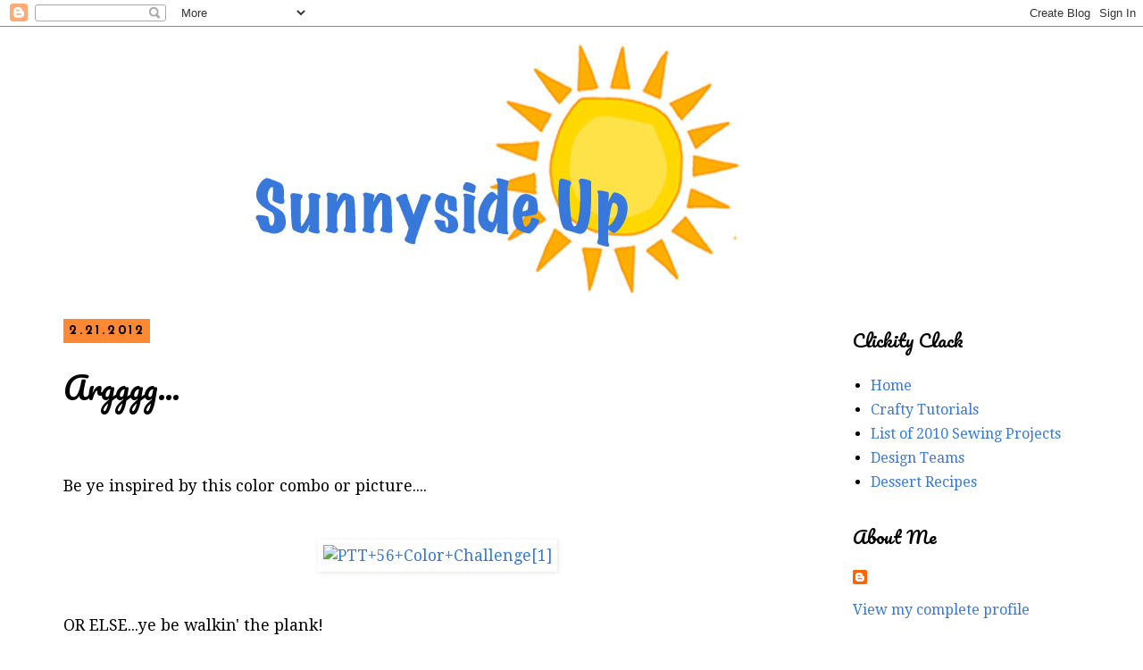

--- FILE ---
content_type: text/html; charset=UTF-8
request_url: https://dawnmercedes.blogspot.com/2012/02/argggg.html?showComment=1329850148038
body_size: 23272
content:
<!DOCTYPE html>
<html class='v2' dir='ltr' lang='en' xmlns='http://www.w3.org/1999/xhtml' xmlns:b='http://www.google.com/2005/gml/b' xmlns:data='http://www.google.com/2005/gml/data' xmlns:expr='http://www.google.com/2005/gml/expr'>
<head>
<link href='https://www.blogger.com/static/v1/widgets/335934321-css_bundle_v2.css' rel='stylesheet' type='text/css'/>
<meta content='width=1100' name='viewport'/>
<meta content='text/html; charset=UTF-8' http-equiv='Content-Type'/>
<meta content='blogger' name='generator'/>
<link href='https://dawnmercedes.blogspot.com/favicon.ico' rel='icon' type='image/x-icon'/>
<link href='http://dawnmercedes.blogspot.com/2012/02/argggg.html' rel='canonical'/>
<link rel="alternate" type="application/atom+xml" title="Sunnyside Up - Atom" href="https://dawnmercedes.blogspot.com/feeds/posts/default" />
<link rel="alternate" type="application/rss+xml" title="Sunnyside Up - RSS" href="https://dawnmercedes.blogspot.com/feeds/posts/default?alt=rss" />
<link rel="service.post" type="application/atom+xml" title="Sunnyside Up - Atom" href="https://www.blogger.com/feeds/32684317/posts/default" />

<link rel="alternate" type="application/atom+xml" title="Sunnyside Up - Atom" href="https://dawnmercedes.blogspot.com/feeds/135916896535729469/comments/default" />
<!--Can't find substitution for tag [blog.ieCssRetrofitLinks]-->
<link href='http://xa.yimg.com/kq/groups/74447942/sn/1035531619/name/PTT%2B56%2BColor%2BChallenge%5B1%5D.jpg' rel='image_src'/>
<meta content='http://dawnmercedes.blogspot.com/2012/02/argggg.html' property='og:url'/>
<meta content='Argggg...' property='og:title'/>
<meta content='  Be ye inspired by this color combo or picture....      OR ELSE...ye be walkin&#39; the plank!    It&#39;s time to link up with the Party Planners ...' property='og:description'/>
<meta content='https://lh3.googleusercontent.com/blogger_img_proxy/AEn0k_sgj2-1-PYO3qQtHybX-Qs0i3mR5Gcoljx8d47qVnW-b3urBjmCQ_NQFiJ-0ukFf4SebbNG2ZeQkIKAoSaKdC_PediFnZAritCZ1q36P39n-50TumNStqHqNBn5aM5fEuLUzC4_V4pkuYZSgN-PXnxB_EThIHxLhjBt7XGEknGdovHneg=w1200-h630-p-k-no-nu' property='og:image'/>
<title>Sunnyside Up: Argggg...</title>
<style type='text/css'>@font-face{font-family:'Droid Serif';font-style:normal;font-weight:400;font-display:swap;src:url(//fonts.gstatic.com/s/droidserif/v20/tDbI2oqRg1oM3QBjjcaDkOr9rAXWGQyH.woff2)format('woff2');unicode-range:U+0000-00FF,U+0131,U+0152-0153,U+02BB-02BC,U+02C6,U+02DA,U+02DC,U+0304,U+0308,U+0329,U+2000-206F,U+20AC,U+2122,U+2191,U+2193,U+2212,U+2215,U+FEFF,U+FFFD;}@font-face{font-family:'Josefin Sans';font-style:normal;font-weight:700;font-display:swap;src:url(//fonts.gstatic.com/s/josefinsans/v34/Qw3PZQNVED7rKGKxtqIqX5E-AVSJrOCfjY46_N_XbMlhLybpUVzEEaq2.woff2)format('woff2');unicode-range:U+0102-0103,U+0110-0111,U+0128-0129,U+0168-0169,U+01A0-01A1,U+01AF-01B0,U+0300-0301,U+0303-0304,U+0308-0309,U+0323,U+0329,U+1EA0-1EF9,U+20AB;}@font-face{font-family:'Josefin Sans';font-style:normal;font-weight:700;font-display:swap;src:url(//fonts.gstatic.com/s/josefinsans/v34/Qw3PZQNVED7rKGKxtqIqX5E-AVSJrOCfjY46_N_XbMhhLybpUVzEEaq2.woff2)format('woff2');unicode-range:U+0100-02BA,U+02BD-02C5,U+02C7-02CC,U+02CE-02D7,U+02DD-02FF,U+0304,U+0308,U+0329,U+1D00-1DBF,U+1E00-1E9F,U+1EF2-1EFF,U+2020,U+20A0-20AB,U+20AD-20C0,U+2113,U+2C60-2C7F,U+A720-A7FF;}@font-face{font-family:'Josefin Sans';font-style:normal;font-weight:700;font-display:swap;src:url(//fonts.gstatic.com/s/josefinsans/v34/Qw3PZQNVED7rKGKxtqIqX5E-AVSJrOCfjY46_N_XbMZhLybpUVzEEQ.woff2)format('woff2');unicode-range:U+0000-00FF,U+0131,U+0152-0153,U+02BB-02BC,U+02C6,U+02DA,U+02DC,U+0304,U+0308,U+0329,U+2000-206F,U+20AC,U+2122,U+2191,U+2193,U+2212,U+2215,U+FEFF,U+FFFD;}@font-face{font-family:'Pacifico';font-style:normal;font-weight:400;font-display:swap;src:url(//fonts.gstatic.com/s/pacifico/v23/FwZY7-Qmy14u9lezJ-6K6MmBp0u-zK4.woff2)format('woff2');unicode-range:U+0460-052F,U+1C80-1C8A,U+20B4,U+2DE0-2DFF,U+A640-A69F,U+FE2E-FE2F;}@font-face{font-family:'Pacifico';font-style:normal;font-weight:400;font-display:swap;src:url(//fonts.gstatic.com/s/pacifico/v23/FwZY7-Qmy14u9lezJ-6D6MmBp0u-zK4.woff2)format('woff2');unicode-range:U+0301,U+0400-045F,U+0490-0491,U+04B0-04B1,U+2116;}@font-face{font-family:'Pacifico';font-style:normal;font-weight:400;font-display:swap;src:url(//fonts.gstatic.com/s/pacifico/v23/FwZY7-Qmy14u9lezJ-6I6MmBp0u-zK4.woff2)format('woff2');unicode-range:U+0102-0103,U+0110-0111,U+0128-0129,U+0168-0169,U+01A0-01A1,U+01AF-01B0,U+0300-0301,U+0303-0304,U+0308-0309,U+0323,U+0329,U+1EA0-1EF9,U+20AB;}@font-face{font-family:'Pacifico';font-style:normal;font-weight:400;font-display:swap;src:url(//fonts.gstatic.com/s/pacifico/v23/FwZY7-Qmy14u9lezJ-6J6MmBp0u-zK4.woff2)format('woff2');unicode-range:U+0100-02BA,U+02BD-02C5,U+02C7-02CC,U+02CE-02D7,U+02DD-02FF,U+0304,U+0308,U+0329,U+1D00-1DBF,U+1E00-1E9F,U+1EF2-1EFF,U+2020,U+20A0-20AB,U+20AD-20C0,U+2113,U+2C60-2C7F,U+A720-A7FF;}@font-face{font-family:'Pacifico';font-style:normal;font-weight:400;font-display:swap;src:url(//fonts.gstatic.com/s/pacifico/v23/FwZY7-Qmy14u9lezJ-6H6MmBp0u-.woff2)format('woff2');unicode-range:U+0000-00FF,U+0131,U+0152-0153,U+02BB-02BC,U+02C6,U+02DA,U+02DC,U+0304,U+0308,U+0329,U+2000-206F,U+20AC,U+2122,U+2191,U+2193,U+2212,U+2215,U+FEFF,U+FFFD;}</style>
<style id='page-skin-1' type='text/css'><!--
/*
-----------------------------------------------
Blogger Template Style
Name:     Simple
Designer: Blogger
URL:      www.blogger.com
----------------------------------------------- */
/* Variable definitions
====================
<Variable name="keycolor" description="Main Color" type="color" default="#66bbdd"/>
<Group description="Page Text" selector="body">
<Variable name="body.font" description="Font" type="font"
default="normal normal 12px Arial, Tahoma, Helvetica, FreeSans, sans-serif"/>
<Variable name="body.text.color" description="Text Color" type="color" default="#222222"/>
</Group>
<Group description="Backgrounds" selector=".body-fauxcolumns-outer">
<Variable name="body.background.color" description="Outer Background" type="color" default="#66bbdd"/>
<Variable name="content.background.color" description="Main Background" type="color" default="#ffffff"/>
<Variable name="header.background.color" description="Header Background" type="color" default="transparent"/>
</Group>
<Group description="Links" selector=".main-outer">
<Variable name="link.color" description="Link Color" type="color" default="#2288bb"/>
<Variable name="link.visited.color" description="Visited Color" type="color" default="#888888"/>
<Variable name="link.hover.color" description="Hover Color" type="color" default="#33aaff"/>
</Group>
<Group description="Blog Title" selector=".header h1">
<Variable name="header.font" description="Font" type="font"
default="normal normal 60px Arial, Tahoma, Helvetica, FreeSans, sans-serif"/>
<Variable name="header.text.color" description="Title Color" type="color" default="#3399bb" />
</Group>
<Group description="Blog Description" selector=".header .description">
<Variable name="description.text.color" description="Description Color" type="color"
default="#777777" />
</Group>
<Group description="Tabs Text" selector=".tabs-inner .widget li a">
<Variable name="tabs.font" description="Font" type="font"
default="normal normal 14px Arial, Tahoma, Helvetica, FreeSans, sans-serif"/>
<Variable name="tabs.text.color" description="Text Color" type="color" default="#999999"/>
<Variable name="tabs.selected.text.color" description="Selected Color" type="color" default="#000000"/>
</Group>
<Group description="Tabs Background" selector=".tabs-outer .PageList">
<Variable name="tabs.background.color" description="Background Color" type="color" default="#f5f5f5"/>
<Variable name="tabs.selected.background.color" description="Selected Color" type="color" default="#eeeeee"/>
</Group>
<Group description="Post Title" selector="h3.post-title, .comments h4">
<Variable name="post.title.font" description="Font" type="font"
default="normal normal 22px Arial, Tahoma, Helvetica, FreeSans, sans-serif"/>
</Group>
<Group description="Date Header" selector=".date-header">
<Variable name="date.header.color" description="Text Color" type="color"
default="#000000"/>
<Variable name="date.header.background.color" description="Background Color" type="color"
default="transparent"/>
<Variable name="date.header.font" description="Text Font" type="font"
default="normal bold 11px Arial, Tahoma, Helvetica, FreeSans, sans-serif"/>
<Variable name="date.header.padding" description="Date Header Padding" type="string" default="inherit"/>
<Variable name="date.header.letterspacing" description="Date Header Letter Spacing" type="string" default="inherit"/>
<Variable name="date.header.margin" description="Date Header Margin" type="string" default="inherit"/>
</Group>
<Group description="Post Footer" selector=".post-footer">
<Variable name="post.footer.text.color" description="Text Color" type="color" default="#666666"/>
<Variable name="post.footer.background.color" description="Background Color" type="color"
default="#f9f9f9"/>
<Variable name="post.footer.border.color" description="Shadow Color" type="color" default="#eeeeee"/>
</Group>
<Group description="Gadgets" selector="h2">
<Variable name="widget.title.font" description="Title Font" type="font"
default="normal bold 11px Arial, Tahoma, Helvetica, FreeSans, sans-serif"/>
<Variable name="widget.title.text.color" description="Title Color" type="color" default="#000000"/>
<Variable name="widget.alternate.text.color" description="Alternate Color" type="color" default="#999999"/>
</Group>
<Group description="Images" selector=".main-inner">
<Variable name="image.background.color" description="Background Color" type="color" default="#ffffff"/>
<Variable name="image.border.color" description="Border Color" type="color" default="#eeeeee"/>
<Variable name="image.text.color" description="Caption Text Color" type="color" default="#000000"/>
</Group>
<Group description="Accents" selector=".content-inner">
<Variable name="body.rule.color" description="Separator Line Color" type="color" default="#eeeeee"/>
<Variable name="tabs.border.color" description="Tabs Border Color" type="color" default="transparent"/>
</Group>
<Variable name="body.background" description="Body Background" type="background"
color="#ffffff" default="$(color) none repeat scroll top left"/>
<Variable name="body.background.override" description="Body Background Override" type="string" default=""/>
<Variable name="body.background.gradient.cap" description="Body Gradient Cap" type="url"
default="url(https://resources.blogblog.com/blogblog/data/1kt/simple/gradients_light.png)"/>
<Variable name="body.background.gradient.tile" description="Body Gradient Tile" type="url"
default="url(https://resources.blogblog.com/blogblog/data/1kt/simple/body_gradient_tile_light.png)"/>
<Variable name="content.background.color.selector" description="Content Background Color Selector" type="string" default=".content-inner"/>
<Variable name="content.padding" description="Content Padding" type="length" default="10px" min="0" max="100px"/>
<Variable name="content.padding.horizontal" description="Content Horizontal Padding" type="length" default="10px" min="0" max="100px"/>
<Variable name="content.shadow.spread" description="Content Shadow Spread" type="length" default="40px" min="0" max="100px"/>
<Variable name="content.shadow.spread.webkit" description="Content Shadow Spread (WebKit)" type="length" default="5px" min="0" max="100px"/>
<Variable name="content.shadow.spread.ie" description="Content Shadow Spread (IE)" type="length" default="10px" min="0" max="100px"/>
<Variable name="main.border.width" description="Main Border Width" type="length" default="0" min="0" max="10px"/>
<Variable name="header.background.gradient" description="Header Gradient" type="url" default="none"/>
<Variable name="header.shadow.offset.left" description="Header Shadow Offset Left" type="length" default="-1px" min="-50px" max="50px"/>
<Variable name="header.shadow.offset.top" description="Header Shadow Offset Top" type="length" default="-1px" min="-50px" max="50px"/>
<Variable name="header.shadow.spread" description="Header Shadow Spread" type="length" default="1px" min="0" max="100px"/>
<Variable name="header.padding" description="Header Padding" type="length" default="30px" min="0" max="100px"/>
<Variable name="header.border.size" description="Header Border Size" type="length" default="1px" min="0" max="10px"/>
<Variable name="header.bottom.border.size" description="Header Bottom Border Size" type="length" default="1px" min="0" max="10px"/>
<Variable name="header.border.horizontalsize" description="Header Horizontal Border Size" type="length" default="0" min="0" max="10px"/>
<Variable name="description.text.size" description="Description Text Size" type="string" default="140%"/>
<Variable name="tabs.margin.top" description="Tabs Margin Top" type="length" default="0" min="0" max="100px"/>
<Variable name="tabs.margin.side" description="Tabs Side Margin" type="length" default="30px" min="0" max="100px"/>
<Variable name="tabs.background.gradient" description="Tabs Background Gradient" type="url"
default="url(https://resources.blogblog.com/blogblog/data/1kt/simple/gradients_light.png)"/>
<Variable name="tabs.border.width" description="Tabs Border Width" type="length" default="1px" min="0" max="10px"/>
<Variable name="tabs.bevel.border.width" description="Tabs Bevel Border Width" type="length" default="1px" min="0" max="10px"/>
<Variable name="post.margin.bottom" description="Post Bottom Margin" type="length" default="25px" min="0" max="100px"/>
<Variable name="image.border.small.size" description="Image Border Small Size" type="length" default="2px" min="0" max="10px"/>
<Variable name="image.border.large.size" description="Image Border Large Size" type="length" default="5px" min="0" max="10px"/>
<Variable name="page.width.selector" description="Page Width Selector" type="string" default=".region-inner"/>
<Variable name="page.width" description="Page Width" type="string" default="auto"/>
<Variable name="main.section.margin" description="Main Section Margin" type="length" default="15px" min="0" max="100px"/>
<Variable name="main.padding" description="Main Padding" type="length" default="15px" min="0" max="100px"/>
<Variable name="main.padding.top" description="Main Padding Top" type="length" default="30px" min="0" max="100px"/>
<Variable name="main.padding.bottom" description="Main Padding Bottom" type="length" default="30px" min="0" max="100px"/>
<Variable name="paging.background"
color="#ffffff"
description="Background of blog paging area" type="background"
default="transparent none no-repeat scroll top center"/>
<Variable name="footer.bevel" description="Bevel border length of footer" type="length" default="0" min="0" max="10px"/>
<Variable name="mobile.background.overlay" description="Mobile Background Overlay" type="string"
default="transparent none repeat scroll top left"/>
<Variable name="mobile.background.size" description="Mobile Background Size" type="string" default="auto"/>
<Variable name="mobile.button.color" description="Mobile Button Color" type="color" default="#ffffff" />
<Variable name="startSide" description="Side where text starts in blog language" type="automatic" default="left"/>
<Variable name="endSide" description="Side where text ends in blog language" type="automatic" default="right"/>
*/
/* Content
----------------------------------------------- */
body {
font: normal normal 16px Droid Serif;
color: #000000;
background: #ffffff none repeat scroll top left;
padding: 0 0 0 0;
}
html body .region-inner {
min-width: 0;
max-width: 100%;
width: auto;
}
h2 {
font-size: 22px;
}
a:link {
text-decoration:none;
color: #3878db;
}
a:visited {
text-decoration:none;
color: #33aaff;
}
a:hover {
text-decoration:underline;
color: #ff8832;
}
.body-fauxcolumn-outer .fauxcolumn-inner {
background: transparent none repeat scroll top left;
_background-image: none;
}
.body-fauxcolumn-outer .cap-top {
position: absolute;
z-index: 1;
height: 400px;
width: 100%;
}
.body-fauxcolumn-outer .cap-top .cap-left {
width: 100%;
background: transparent none repeat-x scroll top left;
_background-image: none;
}
.content-outer {
-moz-box-shadow: 0 0 0 rgba(0, 0, 0, .15);
-webkit-box-shadow: 0 0 0 rgba(0, 0, 0, .15);
-goog-ms-box-shadow: 0 0 0 #333333;
box-shadow: 0 0 0 rgba(0, 0, 0, .15);
margin-bottom: 1px;
}
.content-inner {
padding: 10px 40px;
}
.content-inner {
background-color: #ffffff;
}
/* Header
----------------------------------------------- */
.header-outer {
background: #ffffff none repeat-x scroll 0 -400px;
_background-image: none;
}
.Header h1 {
font: normal normal 80px Pacifico;
color: #ff8832;
text-shadow: 0 0 0 rgba(0, 0, 0, .2);
}
.Header h1 a {
color: #ff8832;
}
.Header .description {
font-size: 18px;
color: #000000;
}
.header-inner .Header .titlewrapper {
padding: 22px 0;
}
.header-inner .Header .descriptionwrapper {
padding: 0 0;
}
/* Tabs
----------------------------------------------- */
.tabs-inner .section:first-child {
border-top: 0 solid #dddddd;
}
.tabs-inner .section:first-child ul {
margin-top: -1px;
border-top: 1px solid #dddddd;
border-left: 1px solid #dddddd;
border-right: 1px solid #dddddd;
}
.tabs-inner .widget ul {
background: #33aaff none repeat-x scroll 0 -800px;
_background-image: none;
border-bottom: 1px solid #dddddd;
margin-top: 0;
margin-left: -30px;
margin-right: -30px;
}
.tabs-inner .widget li a {
display: inline-block;
padding: .6em 1em;
font: normal normal 16px Droid Serif;
color: #000000;
border-left: 1px solid #ffffff;
border-right: 1px solid #dddddd;
}
.tabs-inner .widget li:first-child a {
border-left: none;
}
.tabs-inner .widget li.selected a, .tabs-inner .widget li a:hover {
color: #000000;
background-color: #3878db;
text-decoration: none;
}
/* Columns
----------------------------------------------- */
.main-outer {
border-top: 0 solid transparent;
}
.fauxcolumn-left-outer .fauxcolumn-inner {
border-right: 1px solid transparent;
}
.fauxcolumn-right-outer .fauxcolumn-inner {
border-left: 1px solid transparent;
}
/* Headings
----------------------------------------------- */
div.widget > h2,
div.widget h2.title {
margin: 0 0 1em 0;
font: normal normal 20px Pacifico;
color: #000000;
}
/* Widgets
----------------------------------------------- */
.widget .zippy {
color: #33aaff;
text-shadow: 2px 2px 1px rgba(0, 0, 0, .1);
}
.widget .popular-posts ul {
list-style: none;
}
/* Posts
----------------------------------------------- */
h2.date-header {
font: normal bold 14px Josefin Sans;
}
.date-header span {
background-color: #ff8832;
color: #000000;
padding: 0.4em;
letter-spacing: 3px;
margin: inherit;
}
.main-inner {
padding-top: 35px;
padding-bottom: 65px;
}
.main-inner .column-center-inner {
padding: 0 0;
}
.main-inner .column-center-inner .section {
margin: 0 1em;
}
.post {
margin: 0 0 45px 0;
}
h3.post-title, .comments h4 {
font: normal normal 34px Pacifico;
margin: .75em 0 0;
}
.post-body {
font-size: 110%;
line-height: 1.4;
position: relative;
}
.post-body img, .post-body .tr-caption-container, .Profile img, .Image img,
.BlogList .item-thumbnail img {
padding: 2px;
background: #ffffff;
border: 1px solid #ffffff;
-moz-box-shadow: 1px 1px 5px rgba(0, 0, 0, .1);
-webkit-box-shadow: 1px 1px 5px rgba(0, 0, 0, .1);
box-shadow: 1px 1px 5px rgba(0, 0, 0, .1);
}
.post-body img, .post-body .tr-caption-container {
padding: 5px;
}
.post-body .tr-caption-container {
color: #000000;
}
.post-body .tr-caption-container img {
padding: 0;
background: transparent;
border: none;
-moz-box-shadow: 0 0 0 rgba(0, 0, 0, .1);
-webkit-box-shadow: 0 0 0 rgba(0, 0, 0, .1);
box-shadow: 0 0 0 rgba(0, 0, 0, .1);
}
.post-header {
margin: 0 0 1.5em;
line-height: 1.6;
font-size: 90%;
}
.post-footer {
margin: 20px -2px 0;
padding: 5px 10px;
color: #000000;
background-color: #eeeeee;
border-bottom: 1px solid #ffffff;
line-height: 1.6;
font-size: 90%;
}
#comments .comment-author {
padding-top: 1.5em;
border-top: 1px solid transparent;
background-position: 0 1.5em;
}
#comments .comment-author:first-child {
padding-top: 0;
border-top: none;
}
.avatar-image-container {
margin: .2em 0 0;
}
#comments .avatar-image-container img {
border: 1px solid #ffffff;
}
/* Comments
----------------------------------------------- */
.comments .comments-content .icon.blog-author {
background-repeat: no-repeat;
background-image: url([data-uri]);
}
.comments .comments-content .loadmore a {
border-top: 1px solid #33aaff;
border-bottom: 1px solid #33aaff;
}
.comments .comment-thread.inline-thread {
background-color: #eeeeee;
}
.comments .continue {
border-top: 2px solid #33aaff;
}
/* Accents
---------------------------------------------- */
.section-columns td.columns-cell {
border-left: 1px solid transparent;
}
.blog-pager {
background: transparent url(//www.blogblog.com/1kt/simple/paging_dot.png) repeat-x scroll top center;
}
.blog-pager-older-link, .home-link,
.blog-pager-newer-link {
background-color: #ffffff;
padding: 5px;
}
.footer-outer {
border-top: 1px dashed #bbbbbb;
}
/* Mobile
----------------------------------------------- */
body.mobile  {
background-size: auto;
}
.mobile .body-fauxcolumn-outer {
background: transparent none repeat scroll top left;
}
.mobile .body-fauxcolumn-outer .cap-top {
background-size: 100% auto;
}
.mobile .content-outer {
-webkit-box-shadow: 0 0 3px rgba(0, 0, 0, .15);
box-shadow: 0 0 3px rgba(0, 0, 0, .15);
}
.mobile .tabs-inner .widget ul {
margin-left: 0;
margin-right: 0;
}
.mobile .post {
margin: 0;
}
.mobile .main-inner .column-center-inner .section {
margin: 0;
}
.mobile .date-header span {
padding: 0.1em 10px;
margin: 0 -10px;
}
.mobile h3.post-title {
margin: 0;
}
.mobile .blog-pager {
background: transparent none no-repeat scroll top center;
}
.mobile .footer-outer {
border-top: none;
}
.mobile .main-inner, .mobile .footer-inner {
background-color: #ffffff;
}
.mobile-index-contents {
color: #000000;
}
.mobile-link-button {
background-color: #3878db;
}
.mobile-link-button a:link, .mobile-link-button a:visited {
color: #3878db;
}
.mobile .tabs-inner .section:first-child {
border-top: none;
}
.mobile .tabs-inner .PageList .widget-content {
background-color: #3878db;
color: #000000;
border-top: 1px solid #dddddd;
border-bottom: 1px solid #dddddd;
}
.mobile .tabs-inner .PageList .widget-content .pagelist-arrow {
border-left: 1px solid #dddddd;
}

--></style>
<style id='template-skin-1' type='text/css'><!--
body {
min-width: 1250px;
}
.content-outer, .content-fauxcolumn-outer, .region-inner {
min-width: 1250px;
max-width: 1250px;
_width: 1250px;
}
.main-inner .columns {
padding-left: 0;
padding-right: 300px;
}
.main-inner .fauxcolumn-center-outer {
left: 0;
right: 300px;
/* IE6 does not respect left and right together */
_width: expression(this.parentNode.offsetWidth -
parseInt("0") -
parseInt("300px") + 'px');
}
.main-inner .fauxcolumn-left-outer {
width: 0;
}
.main-inner .fauxcolumn-right-outer {
width: 300px;
}
.main-inner .column-left-outer {
width: 0;
right: 100%;
margin-left: -0;
}
.main-inner .column-right-outer {
width: 300px;
margin-right: -300px;
}
#layout {
min-width: 0;
}
#layout .content-outer {
min-width: 0;
width: 800px;
}
#layout .region-inner {
min-width: 0;
width: auto;
}
body#layout div.add_widget {
padding: 8px;
}
body#layout div.add_widget a {
margin-left: 32px;
}
--></style>
<link href='https://www.blogger.com/dyn-css/authorization.css?targetBlogID=32684317&amp;zx=523fe79e-f6d4-43d5-8216-50cdb2813bfc' media='none' onload='if(media!=&#39;all&#39;)media=&#39;all&#39;' rel='stylesheet'/><noscript><link href='https://www.blogger.com/dyn-css/authorization.css?targetBlogID=32684317&amp;zx=523fe79e-f6d4-43d5-8216-50cdb2813bfc' rel='stylesheet'/></noscript>
<meta name='google-adsense-platform-account' content='ca-host-pub-1556223355139109'/>
<meta name='google-adsense-platform-domain' content='blogspot.com'/>

</head>
<body class='loading'>
<div class='navbar section' id='navbar' name='Navbar'><div class='widget Navbar' data-version='1' id='Navbar1'><script type="text/javascript">
    function setAttributeOnload(object, attribute, val) {
      if(window.addEventListener) {
        window.addEventListener('load',
          function(){ object[attribute] = val; }, false);
      } else {
        window.attachEvent('onload', function(){ object[attribute] = val; });
      }
    }
  </script>
<div id="navbar-iframe-container"></div>
<script type="text/javascript" src="https://apis.google.com/js/platform.js"></script>
<script type="text/javascript">
      gapi.load("gapi.iframes:gapi.iframes.style.bubble", function() {
        if (gapi.iframes && gapi.iframes.getContext) {
          gapi.iframes.getContext().openChild({
              url: 'https://www.blogger.com/navbar/32684317?po\x3d135916896535729469\x26origin\x3dhttps://dawnmercedes.blogspot.com',
              where: document.getElementById("navbar-iframe-container"),
              id: "navbar-iframe"
          });
        }
      });
    </script><script type="text/javascript">
(function() {
var script = document.createElement('script');
script.type = 'text/javascript';
script.src = '//pagead2.googlesyndication.com/pagead/js/google_top_exp.js';
var head = document.getElementsByTagName('head')[0];
if (head) {
head.appendChild(script);
}})();
</script>
</div></div>
<div class='body-fauxcolumns'>
<div class='fauxcolumn-outer body-fauxcolumn-outer'>
<div class='cap-top'>
<div class='cap-left'></div>
<div class='cap-right'></div>
</div>
<div class='fauxborder-left'>
<div class='fauxborder-right'></div>
<div class='fauxcolumn-inner'>
</div>
</div>
<div class='cap-bottom'>
<div class='cap-left'></div>
<div class='cap-right'></div>
</div>
</div>
</div>
<div class='content'>
<div class='content-fauxcolumns'>
<div class='fauxcolumn-outer content-fauxcolumn-outer'>
<div class='cap-top'>
<div class='cap-left'></div>
<div class='cap-right'></div>
</div>
<div class='fauxborder-left'>
<div class='fauxborder-right'></div>
<div class='fauxcolumn-inner'>
</div>
</div>
<div class='cap-bottom'>
<div class='cap-left'></div>
<div class='cap-right'></div>
</div>
</div>
</div>
<div class='content-outer'>
<div class='content-cap-top cap-top'>
<div class='cap-left'></div>
<div class='cap-right'></div>
</div>
<div class='fauxborder-left content-fauxborder-left'>
<div class='fauxborder-right content-fauxborder-right'></div>
<div class='content-inner'>
<header>
<div class='header-outer'>
<div class='header-cap-top cap-top'>
<div class='cap-left'></div>
<div class='cap-right'></div>
</div>
<div class='fauxborder-left header-fauxborder-left'>
<div class='fauxborder-right header-fauxborder-right'></div>
<div class='region-inner header-inner'>
<div class='header section' id='header' name='Header'><div class='widget Header' data-version='1' id='Header1'>
<div id='header-inner'>
<a href='https://dawnmercedes.blogspot.com/' style='display: block'>
<img alt='Sunnyside Up' height='288px; ' id='Header1_headerimg' src='https://blogger.googleusercontent.com/img/b/R29vZ2xl/AVvXsEiY_HOVqmNegZ9VpiCsgpV5rjoB7G05nnPH4-pp6sGkx2XLsb0cBQBUFVqFCuAQncRH8P3ZOG5QNBEC5bzWve7gNZlPsEnYq9-awnAMyrMo8Vh54lZnQYyhVDkBsF4BbpvUeufx/s1600/sunnyside+up+two.jpg' style='display: block' width='864px; '/>
</a>
</div>
</div></div>
</div>
</div>
<div class='header-cap-bottom cap-bottom'>
<div class='cap-left'></div>
<div class='cap-right'></div>
</div>
</div>
</header>
<div class='tabs-outer'>
<div class='tabs-cap-top cap-top'>
<div class='cap-left'></div>
<div class='cap-right'></div>
</div>
<div class='fauxborder-left tabs-fauxborder-left'>
<div class='fauxborder-right tabs-fauxborder-right'></div>
<div class='region-inner tabs-inner'>
<div class='tabs no-items section' id='crosscol' name='Cross-Column'></div>
<div class='tabs no-items section' id='crosscol-overflow' name='Cross-Column 2'></div>
</div>
</div>
<div class='tabs-cap-bottom cap-bottom'>
<div class='cap-left'></div>
<div class='cap-right'></div>
</div>
</div>
<div class='main-outer'>
<div class='main-cap-top cap-top'>
<div class='cap-left'></div>
<div class='cap-right'></div>
</div>
<div class='fauxborder-left main-fauxborder-left'>
<div class='fauxborder-right main-fauxborder-right'></div>
<div class='region-inner main-inner'>
<div class='columns fauxcolumns'>
<div class='fauxcolumn-outer fauxcolumn-center-outer'>
<div class='cap-top'>
<div class='cap-left'></div>
<div class='cap-right'></div>
</div>
<div class='fauxborder-left'>
<div class='fauxborder-right'></div>
<div class='fauxcolumn-inner'>
</div>
</div>
<div class='cap-bottom'>
<div class='cap-left'></div>
<div class='cap-right'></div>
</div>
</div>
<div class='fauxcolumn-outer fauxcolumn-left-outer'>
<div class='cap-top'>
<div class='cap-left'></div>
<div class='cap-right'></div>
</div>
<div class='fauxborder-left'>
<div class='fauxborder-right'></div>
<div class='fauxcolumn-inner'>
</div>
</div>
<div class='cap-bottom'>
<div class='cap-left'></div>
<div class='cap-right'></div>
</div>
</div>
<div class='fauxcolumn-outer fauxcolumn-right-outer'>
<div class='cap-top'>
<div class='cap-left'></div>
<div class='cap-right'></div>
</div>
<div class='fauxborder-left'>
<div class='fauxborder-right'></div>
<div class='fauxcolumn-inner'>
</div>
</div>
<div class='cap-bottom'>
<div class='cap-left'></div>
<div class='cap-right'></div>
</div>
</div>
<!-- corrects IE6 width calculation -->
<div class='columns-inner'>
<div class='column-center-outer'>
<div class='column-center-inner'>
<div class='main section' id='main' name='Main'><div class='widget Blog' data-version='1' id='Blog1'>
<div class='blog-posts hfeed'>

          <div class="date-outer">
        
<h2 class='date-header'><span>2.21.2012</span></h2>

          <div class="date-posts">
        
<div class='post-outer'>
<div class='post hentry uncustomized-post-template' itemprop='blogPost' itemscope='itemscope' itemtype='http://schema.org/BlogPosting'>
<meta content='http://xa.yimg.com/kq/groups/74447942/sn/1035531619/name/PTT%2B56%2BColor%2BChallenge%5B1%5D.jpg' itemprop='image_url'/>
<meta content='32684317' itemprop='blogId'/>
<meta content='135916896535729469' itemprop='postId'/>
<a name='135916896535729469'></a>
<h3 class='post-title entry-title' itemprop='name'>
Argggg...
</h3>
<div class='post-header'>
<div class='post-header-line-1'></div>
</div>
<div class='post-body entry-content' id='post-body-135916896535729469' itemprop='description articleBody'>
<div class="separator" style="clear: both; text-align: center;"></div><div style="margin-left: 1em; margin-right: 1em;"></div><br />
<br />
Be ye inspired by this color combo or picture....<br />
<br />
<br />
<div class="separator" style="clear: both; text-align: center;"><a href="http://xa.yimg.com/kq/groups/74447942/sn/1035531619/name/PTT%2B56%2BColor%2BChallenge%5B1%5D.jpg" imageanchor="1" style="margin-left: 1em; margin-right: 1em;"><img alt="PTT+56+Color+Challenge[1]" border="0" height="320" src="https://lh3.googleusercontent.com/blogger_img_proxy/AEn0k_sgj2-1-PYO3qQtHybX-Qs0i3mR5Gcoljx8d47qVnW-b3urBjmCQ_NQFiJ-0ukFf4SebbNG2ZeQkIKAoSaKdC_PediFnZAritCZ1q36P39n-50TumNStqHqNBn5aM5fEuLUzC4_V4pkuYZSgN-PXnxB_EThIHxLhjBt7XGEknGdovHneg=s0-d" width="320"></a></div><br />
<br />
OR ELSE...ye be walkin' the plank!<br />
<br />
<div class="separator" style="clear: both; text-align: center;"><a href="https://blogger.googleusercontent.com/img/b/R29vZ2xl/AVvXsEh5pSO-Nq9X_ATcd6GlG2yzqmcchDM4XQRxGkfnzl9HWVZzp9ahzt8Z2TpahnOpQ7MKxfaRfvx5m7Ue7AVRWjjN3ZSoyZgi9w3950qkTXvcJHWAEh87AD4teUlrOzeix98_prrF/s1600/PTT+pirate+black+dmb.jpg" imageanchor="1" style="margin-left: 1em; margin-right: 1em;"><img border="0" height="327" src="https://blogger.googleusercontent.com/img/b/R29vZ2xl/AVvXsEh5pSO-Nq9X_ATcd6GlG2yzqmcchDM4XQRxGkfnzl9HWVZzp9ahzt8Z2TpahnOpQ7MKxfaRfvx5m7Ue7AVRWjjN3ZSoyZgi9w3950qkTXvcJHWAEh87AD4teUlrOzeix98_prrF/s400/PTT+pirate+black+dmb.jpg" width="400" /></a></div><div class="separator" style="clear: both; text-align: center;"><br />
</div><div class="separator" style="clear: both; text-align: center;">It's time to link up with the <a href="http://partytimetuesdays.blogspot.com/" target="_blank">Party Planners of Party Time Tuesday.</a>&nbsp;</div><div class="separator" style="clear: both; text-align: center;">Be sure to post the Party Badge in order to get a chance at your share of the loot!</div><br />
<div class="separator" style="clear: both; text-align: center;"><a href="https://blogger.googleusercontent.com/img/b/R29vZ2xl/AVvXsEhG3dtDdhHhdkq5Gkbe9iJ9OwjsPWLUqKscPThU9HpuljaknXhqOkAQNFNsJyT8IRsm_5UjQbecxnPYVjVxXepVV7eIaRxbCivEfmQaKOE8ajMfC13nThPEpr2DfAM_sFbJyDcV/s1600/PTT+pirate+detail+dmb.jpg" imageanchor="1" style="margin-left: 1em; margin-right: 1em;"><img border="0" height="320" src="https://blogger.googleusercontent.com/img/b/R29vZ2xl/AVvXsEhG3dtDdhHhdkq5Gkbe9iJ9OwjsPWLUqKscPThU9HpuljaknXhqOkAQNFNsJyT8IRsm_5UjQbecxnPYVjVxXepVV7eIaRxbCivEfmQaKOE8ajMfC13nThPEpr2DfAM_sFbJyDcV/s320/PTT+pirate+detail+dmb.jpg" width="238" /></a></div><div class="separator" style="clear: both; text-align: center;"><br />
</div><div class="separator" style="clear: both; text-align: center;">While you are over there, be sure to check out all the fabulous sponsors this week/month. &nbsp;Don't you love those rhinestones from<a href="http://zvacreative.com/" target="_blank"> ZVA Creative!!</a></div>
<div style='clear: both;'></div>
</div>
<div class='post-footer'>
<div class='post-footer-line post-footer-line-1'>
<span class='post-author vcard'>
Hatched by
<span class='fn' itemprop='author' itemscope='itemscope' itemtype='http://schema.org/Person'>
<meta content='https://www.blogger.com/profile/02144496853296433809' itemprop='url'/>
<a class='g-profile' href='https://www.blogger.com/profile/02144496853296433809' rel='author' title='author profile'>
<span itemprop='name'>dawnmercedes</span>
</a>
</span>
</span>
<span class='post-timestamp'>
at
<meta content='http://dawnmercedes.blogspot.com/2012/02/argggg.html' itemprop='url'/>
<a class='timestamp-link' href='https://dawnmercedes.blogspot.com/2012/02/argggg.html' rel='bookmark' title='permanent link'><abbr class='published' itemprop='datePublished' title='2012-02-21T00:30:00-05:00'>February 21, 2012</abbr></a>
</span>
<span class='post-comment-link'>
</span>
<span class='post-icons'>
<span class='item-action'>
<a href='https://www.blogger.com/email-post/32684317/135916896535729469' title='Email Post'>
<img alt='' class='icon-action' height='13' src='https://resources.blogblog.com/img/icon18_email.gif' width='18'/>
</a>
</span>
<span class='item-control blog-admin pid-1296946197'>
<a href='https://www.blogger.com/post-edit.g?blogID=32684317&postID=135916896535729469&from=pencil' title='Edit Post'>
<img alt='' class='icon-action' height='18' src='https://resources.blogblog.com/img/icon18_edit_allbkg.gif' width='18'/>
</a>
</span>
</span>
<div class='post-share-buttons goog-inline-block'>
</div>
</div>
<div class='post-footer-line post-footer-line-2'>
<span class='post-labels'>
Labels:
<a href='https://dawnmercedes.blogspot.com/search/label/Party%20Time%20Tuesdays' rel='tag'>Party Time Tuesdays</a>
</span>
</div>
<div class='post-footer-line post-footer-line-3'>
<span class='post-location'>
</span>
</div>
</div>
</div>
<div class='comments' id='comments'>
<a name='comments'></a>
<h4>6 comments:</h4>
<div id='Blog1_comments-block-wrapper'>
<dl class='avatar-comment-indent' id='comments-block'>
<dt class='comment-author ' id='c4166435093439023467'>
<a name='c4166435093439023467'></a>
<div class="avatar-image-container vcard"><span dir="ltr"><a href="https://www.blogger.com/profile/15300961190388848899" target="" rel="nofollow" onclick="" class="avatar-hovercard" id="av-4166435093439023467-15300961190388848899"><img src="https://resources.blogblog.com/img/blank.gif" width="35" height="35" class="delayLoad" style="display: none;" longdesc="//4.bp.blogspot.com/-86f2QupaWZ0/Z2dy1J5qHoI/AAAAAAAArHY/pz18K00BencdgSdew0YNvEV5D4My0-62gCK4BGAYYCw/s35/IMG_4534.jpeg" alt="" title="Susan">

<noscript><img src="//4.bp.blogspot.com/-86f2QupaWZ0/Z2dy1J5qHoI/AAAAAAAArHY/pz18K00BencdgSdew0YNvEV5D4My0-62gCK4BGAYYCw/s35/IMG_4534.jpeg" width="35" height="35" class="photo" alt=""></noscript></a></span></div>
<a href='https://www.blogger.com/profile/15300961190388848899' rel='nofollow'>Susan</a>
said...
</dt>
<dd class='comment-body' id='Blog1_cmt-4166435093439023467'>
<p>
excellent color choices!
</p>
</dd>
<dd class='comment-footer'>
<span class='comment-timestamp'>
<a href='https://dawnmercedes.blogspot.com/2012/02/argggg.html?showComment=1329824013032#c4166435093439023467' title='comment permalink'>
6:33 AM
</a>
<span class='item-control blog-admin pid-986789905'>
<a class='comment-delete' href='https://www.blogger.com/comment/delete/32684317/4166435093439023467' title='Delete Comment'>
<img src='https://resources.blogblog.com/img/icon_delete13.gif'/>
</a>
</span>
</span>
</dd>
<dt class='comment-author ' id='c9044240367246450280'>
<a name='c9044240367246450280'></a>
<div class="avatar-image-container avatar-stock"><span dir="ltr"><img src="//resources.blogblog.com/img/blank.gif" width="35" height="35" alt="" title="Donna Lueders (Donnaml)">

</span></div>
Donna Lueders (Donnaml)
said...
</dt>
<dd class='comment-body' id='Blog1_cmt-9044240367246450280'>
<p>
This is just the cutest card,I love it. And yes that bling is way cool.
</p>
</dd>
<dd class='comment-footer'>
<span class='comment-timestamp'>
<a href='https://dawnmercedes.blogspot.com/2012/02/argggg.html?showComment=1329825416760#c9044240367246450280' title='comment permalink'>
6:56 AM
</a>
<span class='item-control blog-admin pid-1923852832'>
<a class='comment-delete' href='https://www.blogger.com/comment/delete/32684317/9044240367246450280' title='Delete Comment'>
<img src='https://resources.blogblog.com/img/icon_delete13.gif'/>
</a>
</span>
</span>
</dd>
<dt class='comment-author ' id='c947680964919736582'>
<a name='c947680964919736582'></a>
<div class="avatar-image-container vcard"><span dir="ltr"><a href="https://www.blogger.com/profile/08245472752794992912" target="" rel="nofollow" onclick="" class="avatar-hovercard" id="av-947680964919736582-08245472752794992912"><img src="https://resources.blogblog.com/img/blank.gif" width="35" height="35" class="delayLoad" style="display: none;" longdesc="//blogger.googleusercontent.com/img/b/R29vZ2xl/AVvXsEjaZeA8-yYbTYoCEm1o6Z7cdZDHiWML00VXeDorsZkNL--AbuEXEfVULkleGUC0EAMiNSYR0grJLZbZrTl3fr9A0SiLW7jjpXz1Do2nXTVRkquY4dHdwKXlMS5KirArvSU/s45-c/*" alt="" title="Emkay">

<noscript><img src="//blogger.googleusercontent.com/img/b/R29vZ2xl/AVvXsEjaZeA8-yYbTYoCEm1o6Z7cdZDHiWML00VXeDorsZkNL--AbuEXEfVULkleGUC0EAMiNSYR0grJLZbZrTl3fr9A0SiLW7jjpXz1Do2nXTVRkquY4dHdwKXlMS5KirArvSU/s45-c/*" width="35" height="35" class="photo" alt=""></noscript></a></span></div>
<a href='https://www.blogger.com/profile/08245472752794992912' rel='nofollow'>Emkay</a>
said...
</dt>
<dd class='comment-body' id='Blog1_cmt-947680964919736582'>
<p>
What a fun card. That image is so cute.
</p>
</dd>
<dd class='comment-footer'>
<span class='comment-timestamp'>
<a href='https://dawnmercedes.blogspot.com/2012/02/argggg.html?showComment=1329842094529#c947680964919736582' title='comment permalink'>
11:34 AM
</a>
<span class='item-control blog-admin pid-2131977946'>
<a class='comment-delete' href='https://www.blogger.com/comment/delete/32684317/947680964919736582' title='Delete Comment'>
<img src='https://resources.blogblog.com/img/icon_delete13.gif'/>
</a>
</span>
</span>
</dd>
<dt class='comment-author ' id='c267405611641318279'>
<a name='c267405611641318279'></a>
<div class="avatar-image-container vcard"><span dir="ltr"><a href="https://www.blogger.com/profile/02075522354027547485" target="" rel="nofollow" onclick="" class="avatar-hovercard" id="av-267405611641318279-02075522354027547485"><img src="https://resources.blogblog.com/img/blank.gif" width="35" height="35" class="delayLoad" style="display: none;" longdesc="//2.bp.blogspot.com/_pFMpvt7IAyE/ScVAreINo4I/AAAAAAAAAL0/fsxDcRqH9h8/S45-s35/Avatar%2Bphoto.jpg" alt="" title="Starla">

<noscript><img src="//2.bp.blogspot.com/_pFMpvt7IAyE/ScVAreINo4I/AAAAAAAAAL0/fsxDcRqH9h8/S45-s35/Avatar%2Bphoto.jpg" width="35" height="35" class="photo" alt=""></noscript></a></span></div>
<a href='https://www.blogger.com/profile/02075522354027547485' rel='nofollow'>Starla</a>
said...
</dt>
<dd class='comment-body' id='Blog1_cmt-267405611641318279'>
<p>
Very cute card!  It would make a great invitation also! <br />I like the rhinestones...makes me think of coins being flung out of the treasure box when the pirate pops out!
</p>
</dd>
<dd class='comment-footer'>
<span class='comment-timestamp'>
<a href='https://dawnmercedes.blogspot.com/2012/02/argggg.html?showComment=1329850148038#c267405611641318279' title='comment permalink'>
1:49 PM
</a>
<span class='item-control blog-admin pid-987307218'>
<a class='comment-delete' href='https://www.blogger.com/comment/delete/32684317/267405611641318279' title='Delete Comment'>
<img src='https://resources.blogblog.com/img/icon_delete13.gif'/>
</a>
</span>
</span>
</dd>
<dt class='comment-author ' id='c720496850349348900'>
<a name='c720496850349348900'></a>
<div class="avatar-image-container avatar-stock"><span dir="ltr"><a href="https://www.blogger.com/profile/01157858345906911815" target="" rel="nofollow" onclick="" class="avatar-hovercard" id="av-720496850349348900-01157858345906911815"><img src="//www.blogger.com/img/blogger_logo_round_35.png" width="35" height="35" alt="" title="ddazzled71">

</a></span></div>
<a href='https://www.blogger.com/profile/01157858345906911815' rel='nofollow'>ddazzled71</a>
said...
</dt>
<dd class='comment-body' id='Blog1_cmt-720496850349348900'>
<p>
Dawn your coloring of the boy playing pirate is gorgeous and I love the way you have used the bling flourishes.  Too cute!
</p>
</dd>
<dd class='comment-footer'>
<span class='comment-timestamp'>
<a href='https://dawnmercedes.blogspot.com/2012/02/argggg.html?showComment=1329854749897#c720496850349348900' title='comment permalink'>
3:05 PM
</a>
<span class='item-control blog-admin pid-780186679'>
<a class='comment-delete' href='https://www.blogger.com/comment/delete/32684317/720496850349348900' title='Delete Comment'>
<img src='https://resources.blogblog.com/img/icon_delete13.gif'/>
</a>
</span>
</span>
</dd>
<dt class='comment-author ' id='c8654131002425776843'>
<a name='c8654131002425776843'></a>
<div class="avatar-image-container vcard"><span dir="ltr"><a href="https://www.blogger.com/profile/13084312435207377291" target="" rel="nofollow" onclick="" class="avatar-hovercard" id="av-8654131002425776843-13084312435207377291"><img src="https://resources.blogblog.com/img/blank.gif" width="35" height="35" class="delayLoad" style="display: none;" longdesc="//blogger.googleusercontent.com/img/b/R29vZ2xl/AVvXsEi6ZRwRxFueDkL9uuwroTBCAyzkAVXZhFkKY5qBvxPoWOfcm6XHRHS0fQhIxYekMyDTc4tCiX-fbscNTqvZe0HOa59Idtrx_X2ioY8N20uRkTqjx6w8184nUuPXDFl0Yw/s45-c/RR-Photo.jpg" alt="" title="Becky">

<noscript><img src="//blogger.googleusercontent.com/img/b/R29vZ2xl/AVvXsEi6ZRwRxFueDkL9uuwroTBCAyzkAVXZhFkKY5qBvxPoWOfcm6XHRHS0fQhIxYekMyDTc4tCiX-fbscNTqvZe0HOa59Idtrx_X2ioY8N20uRkTqjx6w8184nUuPXDFl0Yw/s45-c/RR-Photo.jpg" width="35" height="35" class="photo" alt=""></noscript></a></span></div>
<a href='https://www.blogger.com/profile/13084312435207377291' rel='nofollow'>Becky</a>
said...
</dt>
<dd class='comment-body' id='Blog1_cmt-8654131002425776843'>
<p>
This is cute Dawn, love the bling.
</p>
</dd>
<dd class='comment-footer'>
<span class='comment-timestamp'>
<a href='https://dawnmercedes.blogspot.com/2012/02/argggg.html?showComment=1329869792467#c8654131002425776843' title='comment permalink'>
7:16 PM
</a>
<span class='item-control blog-admin pid-1911976060'>
<a class='comment-delete' href='https://www.blogger.com/comment/delete/32684317/8654131002425776843' title='Delete Comment'>
<img src='https://resources.blogblog.com/img/icon_delete13.gif'/>
</a>
</span>
</span>
</dd>
</dl>
</div>
<p class='comment-footer'>
<a href='https://www.blogger.com/comment/fullpage/post/32684317/135916896535729469' onclick='javascript:window.open(this.href, "bloggerPopup", "toolbar=0,location=0,statusbar=1,menubar=0,scrollbars=yes,width=640,height=500"); return false;'>Post a Comment</a>
</p>
</div>
</div>

        </div></div>
      
</div>
<div class='blog-pager' id='blog-pager'>
<span id='blog-pager-newer-link'>
<a class='blog-pager-newer-link' href='https://dawnmercedes.blogspot.com/2012/02/orange-you-glad.html' id='Blog1_blog-pager-newer-link' title='Newer Post'>Newer Post</a>
</span>
<span id='blog-pager-older-link'>
<a class='blog-pager-older-link' href='https://dawnmercedes.blogspot.com/2012/02/whats-your-sign.html' id='Blog1_blog-pager-older-link' title='Older Post'>Older Post</a>
</span>
<a class='home-link' href='https://dawnmercedes.blogspot.com/'>Home</a>
</div>
<div class='clear'></div>
<div class='post-feeds'>
<div class='feed-links'>
Subscribe to:
<a class='feed-link' href='https://dawnmercedes.blogspot.com/feeds/135916896535729469/comments/default' target='_blank' type='application/atom+xml'>Post Comments (Atom)</a>
</div>
</div>
</div></div>
</div>
</div>
<div class='column-left-outer'>
<div class='column-left-inner'>
<aside>
</aside>
</div>
</div>
<div class='column-right-outer'>
<div class='column-right-inner'>
<aside>
<div class='sidebar section' id='sidebar-right-1'><div class='widget PageList' data-version='1' id='PageList1'>
<h2>Clickity Clack</h2>
<div class='widget-content'>
<ul>
<li>
<a href='https://dawnmercedes.blogspot.com/'>Home</a>
</li>
<li>
<a href='http://dawnmercedes.blogspot.com/p/crafty-tutorials.html'>Crafty Tutorials</a>
</li>
<li>
<a href='http://dawnmercedes.blogspot.com/p/list-of-2010-sewing-projects.html'>List of 2010 Sewing Projects</a>
</li>
<li>
<a href='https://dawnmercedes.blogspot.com/p/design-teams.html'>Design Teams</a>
</li>
<li>
<a href='https://dawnmercedes.blogspot.com/p/dessert-recipes.html'>Dessert Recipes</a>
</li>
</ul>
<div class='clear'></div>
</div>
</div><div class='widget Profile' data-version='1' id='Profile1'>
<h2>About Me</h2>
<div class='widget-content'>
<dl class='profile-datablock'>
<dt class='profile-data'>
<a class='profile-name-link g-profile' href='https://www.blogger.com/profile/02144496853296433809' rel='author' style='background-image: url(//www.blogger.com/img/logo-16.png);'>
</a>
</dt>
</dl>
<a class='profile-link' href='https://www.blogger.com/profile/02144496853296433809' rel='author'>View my complete profile</a>
<div class='clear'></div>
</div>
</div><div class='widget LinkList' data-version='1' id='LinkList1'>
<div class='widget-content'>
<ul>
<li><a href='http://www.splitcoaststampers.com/gallery/showgallery.php?cat=500&ppuser=29188'>Splitcoaststampers Gallery</a></li>
</ul>
<div class='clear'></div>
</div>
</div><div class='widget Followers' data-version='1' id='Followers1'>
<h2 class='title'>Followers</h2>
<div class='widget-content'>
<div id='Followers1-wrapper'>
<div style='margin-right:2px;'>
<div><script type="text/javascript" src="https://apis.google.com/js/platform.js"></script>
<div id="followers-iframe-container"></div>
<script type="text/javascript">
    window.followersIframe = null;
    function followersIframeOpen(url) {
      gapi.load("gapi.iframes", function() {
        if (gapi.iframes && gapi.iframes.getContext) {
          window.followersIframe = gapi.iframes.getContext().openChild({
            url: url,
            where: document.getElementById("followers-iframe-container"),
            messageHandlersFilter: gapi.iframes.CROSS_ORIGIN_IFRAMES_FILTER,
            messageHandlers: {
              '_ready': function(obj) {
                window.followersIframe.getIframeEl().height = obj.height;
              },
              'reset': function() {
                window.followersIframe.close();
                followersIframeOpen("https://www.blogger.com/followers/frame/32684317?colors\x3dCgt0cmFuc3BhcmVudBILdHJhbnNwYXJlbnQaByMwMDAwMDAiByMzODc4ZGIqByNmZmZmZmYyByMwMDAwMDA6ByMwMDAwMDBCByMzODc4ZGJKByMzM2FhZmZSByMzODc4ZGJaC3RyYW5zcGFyZW50\x26pageSize\x3d21\x26hl\x3den\x26origin\x3dhttps://dawnmercedes.blogspot.com");
              },
              'open': function(url) {
                window.followersIframe.close();
                followersIframeOpen(url);
              }
            }
          });
        }
      });
    }
    followersIframeOpen("https://www.blogger.com/followers/frame/32684317?colors\x3dCgt0cmFuc3BhcmVudBILdHJhbnNwYXJlbnQaByMwMDAwMDAiByMzODc4ZGIqByNmZmZmZmYyByMwMDAwMDA6ByMwMDAwMDBCByMzODc4ZGJKByMzM2FhZmZSByMzODc4ZGJaC3RyYW5zcGFyZW50\x26pageSize\x3d21\x26hl\x3den\x26origin\x3dhttps://dawnmercedes.blogspot.com");
  </script></div>
</div>
</div>
<div class='clear'></div>
</div>
</div><div class='widget HTML' data-version='1' id='HTML4'>
<h2 class='title'>Keep Informed</h2>
<div class='widget-content'>
<form action="http://www.feedblitz.com/f/f.fbz?AddNewUserDirect" method="POST">
Enter your Email<br/><input maxlength="255" value="" name="EMAIL" size="24" type="text"/><br/>
<input value="200212" name="FEEDID" type="hidden"/>
<input value="Subscribe me!" type="submit"/>
<br/><a href="http://www.feedblitz.com/f?previewfeed=200212">Preview</a> | Powered by <a href="http://www.feedblitz.com">FeedBlitz</a></form>
</div>
<div class='clear'></div>
</div><div class='widget Label' data-version='1' id='Label1'>
<h2>Labels</h2>
<div class='widget-content cloud-label-widget-content'>
<span class='label-size label-size-5'>
<a dir='ltr' href='https://dawnmercedes.blogspot.com/search/label/Eyelet%20Outlet'>Eyelet Outlet</a>
</span>
<span class='label-size label-size-5'>
<a dir='ltr' href='https://dawnmercedes.blogspot.com/search/label/Paper%20Makeup%20Stamps'>Paper Makeup Stamps</a>
</span>
<span class='label-size label-size-5'>
<a dir='ltr' href='https://dawnmercedes.blogspot.com/search/label/amusing%20thoughts'>amusing thoughts</a>
</span>
<span class='label-size label-size-5'>
<a dir='ltr' href='https://dawnmercedes.blogspot.com/search/label/Glue%20Dots'>Glue Dots</a>
</span>
<span class='label-size label-size-5'>
<a dir='ltr' href='https://dawnmercedes.blogspot.com/search/label/starving%20artistamps'>starving artistamps</a>
</span>
<span class='label-size label-size-4'>
<a dir='ltr' href='https://dawnmercedes.blogspot.com/search/label/The%20Project%20Bin'>The Project Bin</a>
</span>
<span class='label-size label-size-4'>
<a dir='ltr' href='https://dawnmercedes.blogspot.com/search/label/Mark%27s%20Finest%20Papers'>Mark&#39;s Finest Papers</a>
</span>
<span class='label-size label-size-4'>
<a dir='ltr' href='https://dawnmercedes.blogspot.com/search/label/Pretty%20Cute%20Stamps'>Pretty Cute Stamps</a>
</span>
<span class='label-size label-size-4'>
<a dir='ltr' href='https://dawnmercedes.blogspot.com/search/label/Lovebug%20Creations'>Lovebug Creations</a>
</span>
<span class='label-size label-size-4'>
<a dir='ltr' href='https://dawnmercedes.blogspot.com/search/label/Pink%20By%20Design'>Pink By Design</a>
</span>
<span class='label-size label-size-4'>
<a dir='ltr' href='https://dawnmercedes.blogspot.com/search/label/Robin%27s%20Nest'>Robin&#39;s Nest</a>
</span>
<span class='label-size label-size-4'>
<a dir='ltr' href='https://dawnmercedes.blogspot.com/search/label/paper%20temptress'>paper temptress</a>
</span>
<span class='label-size label-size-4'>
<a dir='ltr' href='https://dawnmercedes.blogspot.com/search/label/Party%20Time%20Tuesdays'>Party Time Tuesdays</a>
</span>
<span class='label-size label-size-4'>
<a dir='ltr' href='https://dawnmercedes.blogspot.com/search/label/3D'>3D</a>
</span>
<span class='label-size label-size-3'>
<a dir='ltr' href='https://dawnmercedes.blogspot.com/search/label/Hambo'>Hambo</a>
</span>
<span class='label-size label-size-3'>
<a dir='ltr' href='https://dawnmercedes.blogspot.com/search/label/Joy%27s%20Life'>Joy&#39;s Life</a>
</span>
<span class='label-size label-size-3'>
<a dir='ltr' href='https://dawnmercedes.blogspot.com/search/label/home%20decor'>home decor</a>
</span>
<span class='label-size label-size-3'>
<a dir='ltr' href='https://dawnmercedes.blogspot.com/search/label/sherrod%20studio'>sherrod studio</a>
</span>
<span class='label-size label-size-3'>
<a dir='ltr' href='https://dawnmercedes.blogspot.com/search/label/family'>family</a>
</span>
<span class='label-size label-size-3'>
<a dir='ltr' href='https://dawnmercedes.blogspot.com/search/label/The%20Cutting%20Cafe'>The Cutting Cafe</a>
</span>
<span class='label-size label-size-3'>
<a dir='ltr' href='https://dawnmercedes.blogspot.com/search/label/Gel-a-tins'>Gel-a-tins</a>
</span>
<span class='label-size label-size-3'>
<a dir='ltr' href='https://dawnmercedes.blogspot.com/search/label/tutorial'>tutorial</a>
</span>
<span class='label-size label-size-3'>
<a dir='ltr' href='https://dawnmercedes.blogspot.com/search/label/fun%20stuff'>fun stuff</a>
</span>
<span class='label-size label-size-3'>
<a dir='ltr' href='https://dawnmercedes.blogspot.com/search/label/Kitchen%20Sink%20Stamps'>Kitchen Sink Stamps</a>
</span>
<span class='label-size label-size-3'>
<a dir='ltr' href='https://dawnmercedes.blogspot.com/search/label/Our%20Craft%20Lounge'>Our Craft Lounge</a>
</span>
<span class='label-size label-size-3'>
<a dir='ltr' href='https://dawnmercedes.blogspot.com/search/label/Creative%20Paperclay'>Creative Paperclay</a>
</span>
<span class='label-size label-size-3'>
<a dir='ltr' href='https://dawnmercedes.blogspot.com/search/label/Sweet%20n%20Sassy'>Sweet n Sassy</a>
</span>
<span class='label-size label-size-3'>
<a dir='ltr' href='https://dawnmercedes.blogspot.com/search/label/Inky%20Impressions'>Inky Impressions</a>
</span>
<span class='label-size label-size-2'>
<a dir='ltr' href='https://dawnmercedes.blogspot.com/search/label/DRS%20Designs'>DRS Designs</a>
</span>
<span class='label-size label-size-2'>
<a dir='ltr' href='https://dawnmercedes.blogspot.com/search/label/sewing'>sewing</a>
</span>
<span class='label-size label-size-2'>
<a dir='ltr' href='https://dawnmercedes.blogspot.com/search/label/Pretty%20Paper%20Pretty%20Ribbons'>Pretty Paper Pretty Ribbons</a>
</span>
<span class='label-size label-size-2'>
<a dir='ltr' href='https://dawnmercedes.blogspot.com/search/label/EZLaserDesigns'>EZLaserDesigns</a>
</span>
<span class='label-size label-size-1'>
<a dir='ltr' href='https://dawnmercedes.blogspot.com/search/label/Boy%20Scouts'>Boy Scouts</a>
</span>
<span class='label-size label-size-1'>
<a dir='ltr' href='https://dawnmercedes.blogspot.com/search/label/Cubs'>Cubs</a>
</span>
<div class='clear'></div>
</div>
</div><div class='widget Text' data-version='1' id='Text1'>
<h2 class='title'>Current Design Teams</h2>
<div class='widget-content'>
<br /><br />
</div>
<div class='clear'></div>
</div><div class='widget Image' data-version='1' id='Image1'>
<div class='widget-content'>
<img alt='' height='200' id='Image1_img' src='https://blogger.googleusercontent.com/img/b/R29vZ2xl/AVvXsEjCcfKbWvUBqNVDdcOD_JxKDfBAVJ-GASj8peoF_8iF5L-uf0MMB9ZtJvt4A-qwYP0kbh6dtcbRjNpbSBuhgfO3xwIgSiR7Md_atVCrtyv-V6OkuUpAsr1HKQENAnpIyKMFm8v-/s1600/Stamp+Simply+Ribbon+DESIGN+TEAM.jpg' width='200'/>
<br/>
<span class='caption'>Guest Designer 2020</span>
</div>
<div class='clear'></div>
</div><div class='widget Image' data-version='1' id='Image11'>
<div class='widget-content'>
<img alt='' height='144' id='Image11_img' src='https://blogger.googleusercontent.com/img/b/R29vZ2xl/AVvXsEioHaVin-Ibf8t14XmAEpR7xOHv8Y5X4yauTcS3-QdiqIFyxN8pQah8IupZauGLpFjuiKePQSvNglMP8lZJYf6J_xt3vtPXfEhENMExRHM2t3dPbgBZdSz8_KAen_0dtkQEWeAA/s1600/Design-Team-Button+2017.png' width='144'/>
<br/>
<span class='caption'>August 2013 - present</span>
</div>
<div class='clear'></div>
</div><div class='widget Image' data-version='1' id='Image3'>
<div class='widget-content'>
<img alt='' height='242' id='Image3_img' src='https://blogger.googleusercontent.com/img/b/R29vZ2xl/AVvXsEhe5IloM38rkGdx9-LUrqoAmOtxnRWdad9iVcuk8GA2Vy7QkNfwNYGCCIiRl8bS7vOPq0Gt1b1a6a2CcMi75cvLahuF39B4bEZ3rv-B0R3SYKps10sT-BpHCSeQCG64COM9Yap4/s1600/2019+DT+Logo.png' width='242'/>
<br/>
<span class='caption'>2016-Present</span>
</div>
<div class='clear'></div>
</div><div class='widget Image' data-version='1' id='Image4'>
<h2>*</h2>
<div class='widget-content'>
<a href='http://splitcoaststampers.com'>
<img alt='*' height='55' id='Image4_img' src='https://blogger.googleusercontent.com/img/b/R29vZ2xl/AVvXsEijxMXzGVgxZl5grUW4BD8pJHGQV0BmZiUiXHYlPN9mg2B61Ag34VA7lrdMyXdo1rjuJcsZfnood6Wy0AoPwY6HQ5leNhkOOnpyy0B93QpCt6TWP2cqpDT5tCIZZPP_m19ugrfl/s1600/4_dd_dt.png' width='170'/>
</a>
<br/>
<span class='caption'>Jan 2019-June 2019</span>
</div>
<div class='clear'></div>
</div><div class='widget Image' data-version='1' id='Image2'>
<div class='widget-content'>
<a href='http://www.splitcoaststampers.com/gallery/showgallery.php?cat=500&ppuser=29188'>
<img alt='' height='80' id='Image2_img' src='https://blogger.googleusercontent.com/img/b/R29vZ2xl/AVvXsEhlDOoq6qI_o5_ixynaAEKDBw1LIWzweAiVewJYGnoi7a4_Npbc6AlK_x6b_gZD1ZDlxA4ti0eqQ3W9DsYwwiAvnUHexVxOpo8XcvtgBkTN9YzXOFk2kPOzcOXosDQTo08jXHY_0g/s220/scs001_badge1_1.jpg' width='80'/>
</a>
<br/>
</div>
<div class='clear'></div>
</div></div>
</aside>
</div>
</div>
</div>
<div style='clear: both'></div>
<!-- columns -->
</div>
<!-- main -->
</div>
</div>
<div class='main-cap-bottom cap-bottom'>
<div class='cap-left'></div>
<div class='cap-right'></div>
</div>
</div>
<footer>
<div class='footer-outer'>
<div class='footer-cap-top cap-top'>
<div class='cap-left'></div>
<div class='cap-right'></div>
</div>
<div class='fauxborder-left footer-fauxborder-left'>
<div class='fauxborder-right footer-fauxborder-right'></div>
<div class='region-inner footer-inner'>
<div class='foot no-items section' id='footer-1'></div>
<table border='0' cellpadding='0' cellspacing='0' class='section-columns columns-2'>
<tbody>
<tr>
<td class='first columns-cell'>
<div class='foot section' id='footer-2-1'><div class='widget BlogArchive' data-version='1' id='BlogArchive1'>
<h2>Blog Archive</h2>
<div class='widget-content'>
<div id='ArchiveList'>
<div id='BlogArchive1_ArchiveList'>
<select id='BlogArchive1_ArchiveMenu'>
<option value=''>Blog Archive</option>
<option value='https://dawnmercedes.blogspot.com/2022_02_06_archive.html'>02/06 - 02/13 (2)</option>
<option value='https://dawnmercedes.blogspot.com/2022_01_30_archive.html'>01/30 - 02/06 (4)</option>
<option value='https://dawnmercedes.blogspot.com/2022_01_23_archive.html'>01/23 - 01/30 (2)</option>
<option value='https://dawnmercedes.blogspot.com/2022_01_16_archive.html'>01/16 - 01/23 (1)</option>
<option value='https://dawnmercedes.blogspot.com/2022_01_09_archive.html'>01/09 - 01/16 (1)</option>
<option value='https://dawnmercedes.blogspot.com/2021_11_21_archive.html'>11/21 - 11/28 (2)</option>
<option value='https://dawnmercedes.blogspot.com/2021_10_31_archive.html'>10/31 - 11/07 (1)</option>
<option value='https://dawnmercedes.blogspot.com/2021_10_24_archive.html'>10/24 - 10/31 (1)</option>
<option value='https://dawnmercedes.blogspot.com/2021_10_17_archive.html'>10/17 - 10/24 (2)</option>
<option value='https://dawnmercedes.blogspot.com/2021_10_10_archive.html'>10/10 - 10/17 (4)</option>
<option value='https://dawnmercedes.blogspot.com/2021_09_19_archive.html'>09/19 - 09/26 (1)</option>
<option value='https://dawnmercedes.blogspot.com/2021_09_12_archive.html'>09/12 - 09/19 (1)</option>
<option value='https://dawnmercedes.blogspot.com/2021_09_05_archive.html'>09/05 - 09/12 (2)</option>
<option value='https://dawnmercedes.blogspot.com/2021_08_29_archive.html'>08/29 - 09/05 (2)</option>
<option value='https://dawnmercedes.blogspot.com/2021_08_22_archive.html'>08/22 - 08/29 (2)</option>
<option value='https://dawnmercedes.blogspot.com/2021_08_15_archive.html'>08/15 - 08/22 (1)</option>
<option value='https://dawnmercedes.blogspot.com/2021_08_08_archive.html'>08/08 - 08/15 (1)</option>
<option value='https://dawnmercedes.blogspot.com/2021_07_25_archive.html'>07/25 - 08/01 (1)</option>
<option value='https://dawnmercedes.blogspot.com/2021_07_18_archive.html'>07/18 - 07/25 (2)</option>
<option value='https://dawnmercedes.blogspot.com/2021_07_11_archive.html'>07/11 - 07/18 (2)</option>
<option value='https://dawnmercedes.blogspot.com/2021_07_04_archive.html'>07/04 - 07/11 (1)</option>
<option value='https://dawnmercedes.blogspot.com/2021_05_23_archive.html'>05/23 - 05/30 (1)</option>
<option value='https://dawnmercedes.blogspot.com/2021_05_16_archive.html'>05/16 - 05/23 (1)</option>
<option value='https://dawnmercedes.blogspot.com/2021_05_09_archive.html'>05/09 - 05/16 (1)</option>
<option value='https://dawnmercedes.blogspot.com/2021_05_02_archive.html'>05/02 - 05/09 (1)</option>
<option value='https://dawnmercedes.blogspot.com/2021_04_25_archive.html'>04/25 - 05/02 (1)</option>
<option value='https://dawnmercedes.blogspot.com/2021_04_18_archive.html'>04/18 - 04/25 (1)</option>
<option value='https://dawnmercedes.blogspot.com/2021_04_11_archive.html'>04/11 - 04/18 (1)</option>
<option value='https://dawnmercedes.blogspot.com/2021_04_04_archive.html'>04/04 - 04/11 (2)</option>
<option value='https://dawnmercedes.blogspot.com/2021_03_21_archive.html'>03/21 - 03/28 (1)</option>
<option value='https://dawnmercedes.blogspot.com/2021_03_14_archive.html'>03/14 - 03/21 (2)</option>
<option value='https://dawnmercedes.blogspot.com/2021_03_07_archive.html'>03/07 - 03/14 (3)</option>
<option value='https://dawnmercedes.blogspot.com/2021_02_21_archive.html'>02/21 - 02/28 (1)</option>
<option value='https://dawnmercedes.blogspot.com/2021_02_14_archive.html'>02/14 - 02/21 (1)</option>
<option value='https://dawnmercedes.blogspot.com/2021_02_07_archive.html'>02/07 - 02/14 (1)</option>
<option value='https://dawnmercedes.blogspot.com/2021_01_31_archive.html'>01/31 - 02/07 (1)</option>
<option value='https://dawnmercedes.blogspot.com/2021_01_24_archive.html'>01/24 - 01/31 (2)</option>
<option value='https://dawnmercedes.blogspot.com/2021_01_17_archive.html'>01/17 - 01/24 (1)</option>
<option value='https://dawnmercedes.blogspot.com/2021_01_10_archive.html'>01/10 - 01/17 (1)</option>
<option value='https://dawnmercedes.blogspot.com/2021_01_03_archive.html'>01/03 - 01/10 (2)</option>
<option value='https://dawnmercedes.blogspot.com/2020_12_27_archive.html'>12/27 - 01/03 (2)</option>
<option value='https://dawnmercedes.blogspot.com/2020_12_20_archive.html'>12/20 - 12/27 (1)</option>
<option value='https://dawnmercedes.blogspot.com/2020_12_13_archive.html'>12/13 - 12/20 (2)</option>
<option value='https://dawnmercedes.blogspot.com/2020_12_06_archive.html'>12/06 - 12/13 (1)</option>
<option value='https://dawnmercedes.blogspot.com/2020_11_29_archive.html'>11/29 - 12/06 (1)</option>
<option value='https://dawnmercedes.blogspot.com/2020_11_22_archive.html'>11/22 - 11/29 (1)</option>
<option value='https://dawnmercedes.blogspot.com/2020_11_08_archive.html'>11/08 - 11/15 (1)</option>
<option value='https://dawnmercedes.blogspot.com/2020_11_01_archive.html'>11/01 - 11/08 (1)</option>
<option value='https://dawnmercedes.blogspot.com/2020_10_25_archive.html'>10/25 - 11/01 (1)</option>
<option value='https://dawnmercedes.blogspot.com/2020_10_18_archive.html'>10/18 - 10/25 (1)</option>
<option value='https://dawnmercedes.blogspot.com/2020_10_11_archive.html'>10/11 - 10/18 (1)</option>
<option value='https://dawnmercedes.blogspot.com/2020_10_04_archive.html'>10/04 - 10/11 (6)</option>
<option value='https://dawnmercedes.blogspot.com/2020_09_27_archive.html'>09/27 - 10/04 (2)</option>
<option value='https://dawnmercedes.blogspot.com/2020_09_20_archive.html'>09/20 - 09/27 (1)</option>
<option value='https://dawnmercedes.blogspot.com/2020_09_13_archive.html'>09/13 - 09/20 (2)</option>
<option value='https://dawnmercedes.blogspot.com/2020_09_06_archive.html'>09/06 - 09/13 (2)</option>
<option value='https://dawnmercedes.blogspot.com/2020_08_30_archive.html'>08/30 - 09/06 (1)</option>
<option value='https://dawnmercedes.blogspot.com/2020_08_02_archive.html'>08/02 - 08/09 (2)</option>
<option value='https://dawnmercedes.blogspot.com/2020_07_26_archive.html'>07/26 - 08/02 (1)</option>
<option value='https://dawnmercedes.blogspot.com/2020_07_19_archive.html'>07/19 - 07/26 (3)</option>
<option value='https://dawnmercedes.blogspot.com/2020_07_12_archive.html'>07/12 - 07/19 (1)</option>
<option value='https://dawnmercedes.blogspot.com/2020_07_05_archive.html'>07/05 - 07/12 (2)</option>
<option value='https://dawnmercedes.blogspot.com/2020_06_28_archive.html'>06/28 - 07/05 (1)</option>
<option value='https://dawnmercedes.blogspot.com/2020_06_21_archive.html'>06/21 - 06/28 (4)</option>
<option value='https://dawnmercedes.blogspot.com/2020_06_14_archive.html'>06/14 - 06/21 (2)</option>
<option value='https://dawnmercedes.blogspot.com/2020_06_07_archive.html'>06/07 - 06/14 (3)</option>
<option value='https://dawnmercedes.blogspot.com/2020_05_31_archive.html'>05/31 - 06/07 (4)</option>
<option value='https://dawnmercedes.blogspot.com/2020_05_24_archive.html'>05/24 - 05/31 (2)</option>
<option value='https://dawnmercedes.blogspot.com/2020_05_17_archive.html'>05/17 - 05/24 (4)</option>
<option value='https://dawnmercedes.blogspot.com/2020_05_10_archive.html'>05/10 - 05/17 (4)</option>
<option value='https://dawnmercedes.blogspot.com/2020_05_03_archive.html'>05/03 - 05/10 (3)</option>
<option value='https://dawnmercedes.blogspot.com/2020_04_26_archive.html'>04/26 - 05/03 (2)</option>
<option value='https://dawnmercedes.blogspot.com/2020_04_12_archive.html'>04/12 - 04/19 (4)</option>
<option value='https://dawnmercedes.blogspot.com/2020_04_05_archive.html'>04/05 - 04/12 (2)</option>
<option value='https://dawnmercedes.blogspot.com/2020_03_29_archive.html'>03/29 - 04/05 (1)</option>
<option value='https://dawnmercedes.blogspot.com/2020_03_22_archive.html'>03/22 - 03/29 (2)</option>
<option value='https://dawnmercedes.blogspot.com/2020_03_15_archive.html'>03/15 - 03/22 (2)</option>
<option value='https://dawnmercedes.blogspot.com/2020_03_08_archive.html'>03/08 - 03/15 (2)</option>
<option value='https://dawnmercedes.blogspot.com/2020_03_01_archive.html'>03/01 - 03/08 (3)</option>
<option value='https://dawnmercedes.blogspot.com/2020_02_23_archive.html'>02/23 - 03/01 (3)</option>
<option value='https://dawnmercedes.blogspot.com/2020_02_16_archive.html'>02/16 - 02/23 (3)</option>
<option value='https://dawnmercedes.blogspot.com/2020_02_09_archive.html'>02/09 - 02/16 (1)</option>
<option value='https://dawnmercedes.blogspot.com/2020_02_02_archive.html'>02/02 - 02/09 (1)</option>
<option value='https://dawnmercedes.blogspot.com/2020_01_26_archive.html'>01/26 - 02/02 (3)</option>
<option value='https://dawnmercedes.blogspot.com/2020_01_19_archive.html'>01/19 - 01/26 (3)</option>
<option value='https://dawnmercedes.blogspot.com/2020_01_05_archive.html'>01/05 - 01/12 (5)</option>
<option value='https://dawnmercedes.blogspot.com/2019_12_29_archive.html'>12/29 - 01/05 (1)</option>
<option value='https://dawnmercedes.blogspot.com/2019_12_22_archive.html'>12/22 - 12/29 (2)</option>
<option value='https://dawnmercedes.blogspot.com/2019_12_15_archive.html'>12/15 - 12/22 (3)</option>
<option value='https://dawnmercedes.blogspot.com/2019_12_08_archive.html'>12/08 - 12/15 (3)</option>
<option value='https://dawnmercedes.blogspot.com/2019_12_01_archive.html'>12/01 - 12/08 (1)</option>
<option value='https://dawnmercedes.blogspot.com/2019_11_24_archive.html'>11/24 - 12/01 (1)</option>
<option value='https://dawnmercedes.blogspot.com/2019_11_17_archive.html'>11/17 - 11/24 (2)</option>
<option value='https://dawnmercedes.blogspot.com/2019_11_10_archive.html'>11/10 - 11/17 (2)</option>
<option value='https://dawnmercedes.blogspot.com/2019_11_03_archive.html'>11/03 - 11/10 (3)</option>
<option value='https://dawnmercedes.blogspot.com/2019_10_27_archive.html'>10/27 - 11/03 (2)</option>
<option value='https://dawnmercedes.blogspot.com/2019_10_20_archive.html'>10/20 - 10/27 (2)</option>
<option value='https://dawnmercedes.blogspot.com/2019_10_13_archive.html'>10/13 - 10/20 (1)</option>
<option value='https://dawnmercedes.blogspot.com/2019_10_06_archive.html'>10/06 - 10/13 (1)</option>
<option value='https://dawnmercedes.blogspot.com/2019_09_29_archive.html'>09/29 - 10/06 (1)</option>
<option value='https://dawnmercedes.blogspot.com/2019_09_22_archive.html'>09/22 - 09/29 (1)</option>
<option value='https://dawnmercedes.blogspot.com/2019_09_15_archive.html'>09/15 - 09/22 (2)</option>
<option value='https://dawnmercedes.blogspot.com/2019_09_08_archive.html'>09/08 - 09/15 (2)</option>
<option value='https://dawnmercedes.blogspot.com/2019_09_01_archive.html'>09/01 - 09/08 (2)</option>
<option value='https://dawnmercedes.blogspot.com/2019_08_25_archive.html'>08/25 - 09/01 (3)</option>
<option value='https://dawnmercedes.blogspot.com/2019_08_18_archive.html'>08/18 - 08/25 (1)</option>
<option value='https://dawnmercedes.blogspot.com/2019_08_11_archive.html'>08/11 - 08/18 (2)</option>
<option value='https://dawnmercedes.blogspot.com/2019_08_04_archive.html'>08/04 - 08/11 (2)</option>
<option value='https://dawnmercedes.blogspot.com/2019_07_28_archive.html'>07/28 - 08/04 (2)</option>
<option value='https://dawnmercedes.blogspot.com/2019_07_21_archive.html'>07/21 - 07/28 (1)</option>
<option value='https://dawnmercedes.blogspot.com/2019_07_14_archive.html'>07/14 - 07/21 (1)</option>
<option value='https://dawnmercedes.blogspot.com/2019_07_07_archive.html'>07/07 - 07/14 (1)</option>
<option value='https://dawnmercedes.blogspot.com/2019_06_30_archive.html'>06/30 - 07/07 (1)</option>
<option value='https://dawnmercedes.blogspot.com/2019_06_23_archive.html'>06/23 - 06/30 (2)</option>
<option value='https://dawnmercedes.blogspot.com/2019_06_16_archive.html'>06/16 - 06/23 (3)</option>
<option value='https://dawnmercedes.blogspot.com/2019_06_09_archive.html'>06/09 - 06/16 (2)</option>
<option value='https://dawnmercedes.blogspot.com/2019_06_02_archive.html'>06/02 - 06/09 (3)</option>
<option value='https://dawnmercedes.blogspot.com/2019_05_26_archive.html'>05/26 - 06/02 (2)</option>
<option value='https://dawnmercedes.blogspot.com/2019_05_19_archive.html'>05/19 - 05/26 (2)</option>
<option value='https://dawnmercedes.blogspot.com/2019_04_28_archive.html'>04/28 - 05/05 (1)</option>
<option value='https://dawnmercedes.blogspot.com/2019_04_21_archive.html'>04/21 - 04/28 (1)</option>
<option value='https://dawnmercedes.blogspot.com/2019_04_14_archive.html'>04/14 - 04/21 (1)</option>
<option value='https://dawnmercedes.blogspot.com/2019_04_07_archive.html'>04/07 - 04/14 (2)</option>
<option value='https://dawnmercedes.blogspot.com/2019_03_31_archive.html'>03/31 - 04/07 (1)</option>
<option value='https://dawnmercedes.blogspot.com/2019_03_24_archive.html'>03/24 - 03/31 (1)</option>
<option value='https://dawnmercedes.blogspot.com/2019_03_17_archive.html'>03/17 - 03/24 (3)</option>
<option value='https://dawnmercedes.blogspot.com/2019_03_10_archive.html'>03/10 - 03/17 (2)</option>
<option value='https://dawnmercedes.blogspot.com/2019_03_03_archive.html'>03/03 - 03/10 (2)</option>
<option value='https://dawnmercedes.blogspot.com/2019_02_24_archive.html'>02/24 - 03/03 (4)</option>
<option value='https://dawnmercedes.blogspot.com/2019_02_17_archive.html'>02/17 - 02/24 (4)</option>
<option value='https://dawnmercedes.blogspot.com/2019_02_10_archive.html'>02/10 - 02/17 (2)</option>
<option value='https://dawnmercedes.blogspot.com/2019_02_03_archive.html'>02/03 - 02/10 (2)</option>
<option value='https://dawnmercedes.blogspot.com/2019_01_27_archive.html'>01/27 - 02/03 (2)</option>
<option value='https://dawnmercedes.blogspot.com/2019_01_20_archive.html'>01/20 - 01/27 (2)</option>
<option value='https://dawnmercedes.blogspot.com/2019_01_13_archive.html'>01/13 - 01/20 (7)</option>
<option value='https://dawnmercedes.blogspot.com/2019_01_06_archive.html'>01/06 - 01/13 (2)</option>
<option value='https://dawnmercedes.blogspot.com/2018_12_30_archive.html'>12/30 - 01/06 (5)</option>
<option value='https://dawnmercedes.blogspot.com/2018_12_23_archive.html'>12/23 - 12/30 (1)</option>
<option value='https://dawnmercedes.blogspot.com/2018_12_16_archive.html'>12/16 - 12/23 (2)</option>
<option value='https://dawnmercedes.blogspot.com/2018_12_09_archive.html'>12/09 - 12/16 (1)</option>
<option value='https://dawnmercedes.blogspot.com/2018_11_25_archive.html'>11/25 - 12/02 (3)</option>
<option value='https://dawnmercedes.blogspot.com/2018_11_18_archive.html'>11/18 - 11/25 (1)</option>
<option value='https://dawnmercedes.blogspot.com/2018_11_11_archive.html'>11/11 - 11/18 (4)</option>
<option value='https://dawnmercedes.blogspot.com/2018_11_04_archive.html'>11/04 - 11/11 (3)</option>
<option value='https://dawnmercedes.blogspot.com/2018_10_28_archive.html'>10/28 - 11/04 (3)</option>
<option value='https://dawnmercedes.blogspot.com/2018_10_21_archive.html'>10/21 - 10/28 (5)</option>
<option value='https://dawnmercedes.blogspot.com/2018_10_14_archive.html'>10/14 - 10/21 (4)</option>
<option value='https://dawnmercedes.blogspot.com/2018_10_07_archive.html'>10/07 - 10/14 (6)</option>
<option value='https://dawnmercedes.blogspot.com/2018_09_30_archive.html'>09/30 - 10/07 (2)</option>
<option value='https://dawnmercedes.blogspot.com/2018_09_23_archive.html'>09/23 - 09/30 (4)</option>
<option value='https://dawnmercedes.blogspot.com/2018_09_16_archive.html'>09/16 - 09/23 (3)</option>
<option value='https://dawnmercedes.blogspot.com/2018_09_09_archive.html'>09/09 - 09/16 (1)</option>
<option value='https://dawnmercedes.blogspot.com/2018_09_02_archive.html'>09/02 - 09/09 (2)</option>
<option value='https://dawnmercedes.blogspot.com/2018_08_26_archive.html'>08/26 - 09/02 (3)</option>
<option value='https://dawnmercedes.blogspot.com/2018_08_19_archive.html'>08/19 - 08/26 (1)</option>
<option value='https://dawnmercedes.blogspot.com/2018_08_12_archive.html'>08/12 - 08/19 (2)</option>
<option value='https://dawnmercedes.blogspot.com/2018_08_05_archive.html'>08/05 - 08/12 (2)</option>
<option value='https://dawnmercedes.blogspot.com/2018_07_29_archive.html'>07/29 - 08/05 (1)</option>
<option value='https://dawnmercedes.blogspot.com/2018_07_15_archive.html'>07/15 - 07/22 (3)</option>
<option value='https://dawnmercedes.blogspot.com/2018_07_08_archive.html'>07/08 - 07/15 (1)</option>
<option value='https://dawnmercedes.blogspot.com/2018_07_01_archive.html'>07/01 - 07/08 (1)</option>
<option value='https://dawnmercedes.blogspot.com/2018_06_24_archive.html'>06/24 - 07/01 (1)</option>
<option value='https://dawnmercedes.blogspot.com/2018_06_17_archive.html'>06/17 - 06/24 (1)</option>
<option value='https://dawnmercedes.blogspot.com/2018_06_10_archive.html'>06/10 - 06/17 (2)</option>
<option value='https://dawnmercedes.blogspot.com/2018_06_03_archive.html'>06/03 - 06/10 (2)</option>
<option value='https://dawnmercedes.blogspot.com/2018_05_27_archive.html'>05/27 - 06/03 (3)</option>
<option value='https://dawnmercedes.blogspot.com/2018_05_20_archive.html'>05/20 - 05/27 (1)</option>
<option value='https://dawnmercedes.blogspot.com/2018_05_13_archive.html'>05/13 - 05/20 (2)</option>
<option value='https://dawnmercedes.blogspot.com/2018_05_06_archive.html'>05/06 - 05/13 (2)</option>
<option value='https://dawnmercedes.blogspot.com/2018_04_29_archive.html'>04/29 - 05/06 (3)</option>
<option value='https://dawnmercedes.blogspot.com/2018_04_22_archive.html'>04/22 - 04/29 (1)</option>
<option value='https://dawnmercedes.blogspot.com/2018_04_15_archive.html'>04/15 - 04/22 (1)</option>
<option value='https://dawnmercedes.blogspot.com/2018_04_08_archive.html'>04/08 - 04/15 (1)</option>
<option value='https://dawnmercedes.blogspot.com/2018_04_01_archive.html'>04/01 - 04/08 (2)</option>
<option value='https://dawnmercedes.blogspot.com/2018_03_25_archive.html'>03/25 - 04/01 (1)</option>
<option value='https://dawnmercedes.blogspot.com/2018_03_18_archive.html'>03/18 - 03/25 (1)</option>
<option value='https://dawnmercedes.blogspot.com/2018_03_11_archive.html'>03/11 - 03/18 (1)</option>
<option value='https://dawnmercedes.blogspot.com/2018_03_04_archive.html'>03/04 - 03/11 (2)</option>
<option value='https://dawnmercedes.blogspot.com/2018_02_25_archive.html'>02/25 - 03/04 (2)</option>
<option value='https://dawnmercedes.blogspot.com/2018_02_18_archive.html'>02/18 - 02/25 (2)</option>
<option value='https://dawnmercedes.blogspot.com/2018_02_11_archive.html'>02/11 - 02/18 (3)</option>
<option value='https://dawnmercedes.blogspot.com/2018_02_04_archive.html'>02/04 - 02/11 (1)</option>
<option value='https://dawnmercedes.blogspot.com/2018_01_28_archive.html'>01/28 - 02/04 (1)</option>
<option value='https://dawnmercedes.blogspot.com/2018_01_21_archive.html'>01/21 - 01/28 (2)</option>
<option value='https://dawnmercedes.blogspot.com/2018_01_14_archive.html'>01/14 - 01/21 (1)</option>
<option value='https://dawnmercedes.blogspot.com/2018_01_07_archive.html'>01/07 - 01/14 (2)</option>
<option value='https://dawnmercedes.blogspot.com/2017_12_31_archive.html'>12/31 - 01/07 (1)</option>
<option value='https://dawnmercedes.blogspot.com/2017_12_24_archive.html'>12/24 - 12/31 (2)</option>
<option value='https://dawnmercedes.blogspot.com/2017_12_17_archive.html'>12/17 - 12/24 (2)</option>
<option value='https://dawnmercedes.blogspot.com/2017_12_10_archive.html'>12/10 - 12/17 (2)</option>
<option value='https://dawnmercedes.blogspot.com/2017_12_03_archive.html'>12/03 - 12/10 (2)</option>
<option value='https://dawnmercedes.blogspot.com/2017_11_26_archive.html'>11/26 - 12/03 (3)</option>
<option value='https://dawnmercedes.blogspot.com/2017_11_19_archive.html'>11/19 - 11/26 (1)</option>
<option value='https://dawnmercedes.blogspot.com/2017_11_12_archive.html'>11/12 - 11/19 (2)</option>
<option value='https://dawnmercedes.blogspot.com/2017_11_05_archive.html'>11/05 - 11/12 (1)</option>
<option value='https://dawnmercedes.blogspot.com/2017_10_29_archive.html'>10/29 - 11/05 (2)</option>
<option value='https://dawnmercedes.blogspot.com/2017_10_22_archive.html'>10/22 - 10/29 (3)</option>
<option value='https://dawnmercedes.blogspot.com/2017_10_15_archive.html'>10/15 - 10/22 (2)</option>
<option value='https://dawnmercedes.blogspot.com/2017_10_08_archive.html'>10/08 - 10/15 (2)</option>
<option value='https://dawnmercedes.blogspot.com/2017_10_01_archive.html'>10/01 - 10/08 (1)</option>
<option value='https://dawnmercedes.blogspot.com/2017_09_24_archive.html'>09/24 - 10/01 (1)</option>
<option value='https://dawnmercedes.blogspot.com/2017_09_17_archive.html'>09/17 - 09/24 (1)</option>
<option value='https://dawnmercedes.blogspot.com/2017_09_10_archive.html'>09/10 - 09/17 (2)</option>
<option value='https://dawnmercedes.blogspot.com/2017_09_03_archive.html'>09/03 - 09/10 (3)</option>
<option value='https://dawnmercedes.blogspot.com/2017_08_20_archive.html'>08/20 - 08/27 (1)</option>
<option value='https://dawnmercedes.blogspot.com/2017_08_13_archive.html'>08/13 - 08/20 (1)</option>
<option value='https://dawnmercedes.blogspot.com/2017_08_06_archive.html'>08/06 - 08/13 (2)</option>
<option value='https://dawnmercedes.blogspot.com/2017_07_30_archive.html'>07/30 - 08/06 (1)</option>
<option value='https://dawnmercedes.blogspot.com/2017_07_23_archive.html'>07/23 - 07/30 (2)</option>
<option value='https://dawnmercedes.blogspot.com/2017_07_16_archive.html'>07/16 - 07/23 (2)</option>
<option value='https://dawnmercedes.blogspot.com/2017_07_09_archive.html'>07/09 - 07/16 (2)</option>
<option value='https://dawnmercedes.blogspot.com/2017_07_02_archive.html'>07/02 - 07/09 (3)</option>
<option value='https://dawnmercedes.blogspot.com/2017_06_25_archive.html'>06/25 - 07/02 (1)</option>
<option value='https://dawnmercedes.blogspot.com/2017_06_18_archive.html'>06/18 - 06/25 (2)</option>
<option value='https://dawnmercedes.blogspot.com/2017_06_11_archive.html'>06/11 - 06/18 (2)</option>
<option value='https://dawnmercedes.blogspot.com/2017_06_04_archive.html'>06/04 - 06/11 (1)</option>
<option value='https://dawnmercedes.blogspot.com/2017_05_28_archive.html'>05/28 - 06/04 (1)</option>
<option value='https://dawnmercedes.blogspot.com/2017_05_21_archive.html'>05/21 - 05/28 (1)</option>
<option value='https://dawnmercedes.blogspot.com/2017_05_14_archive.html'>05/14 - 05/21 (2)</option>
<option value='https://dawnmercedes.blogspot.com/2017_05_07_archive.html'>05/07 - 05/14 (1)</option>
<option value='https://dawnmercedes.blogspot.com/2017_04_30_archive.html'>04/30 - 05/07 (1)</option>
<option value='https://dawnmercedes.blogspot.com/2017_04_23_archive.html'>04/23 - 04/30 (1)</option>
<option value='https://dawnmercedes.blogspot.com/2017_04_16_archive.html'>04/16 - 04/23 (1)</option>
<option value='https://dawnmercedes.blogspot.com/2017_04_09_archive.html'>04/09 - 04/16 (1)</option>
<option value='https://dawnmercedes.blogspot.com/2017_04_02_archive.html'>04/02 - 04/09 (2)</option>
<option value='https://dawnmercedes.blogspot.com/2017_03_26_archive.html'>03/26 - 04/02 (1)</option>
<option value='https://dawnmercedes.blogspot.com/2017_03_19_archive.html'>03/19 - 03/26 (2)</option>
<option value='https://dawnmercedes.blogspot.com/2017_03_12_archive.html'>03/12 - 03/19 (2)</option>
<option value='https://dawnmercedes.blogspot.com/2017_03_05_archive.html'>03/05 - 03/12 (4)</option>
<option value='https://dawnmercedes.blogspot.com/2017_02_26_archive.html'>02/26 - 03/05 (1)</option>
<option value='https://dawnmercedes.blogspot.com/2017_02_19_archive.html'>02/19 - 02/26 (1)</option>
<option value='https://dawnmercedes.blogspot.com/2017_02_12_archive.html'>02/12 - 02/19 (3)</option>
<option value='https://dawnmercedes.blogspot.com/2017_02_05_archive.html'>02/05 - 02/12 (1)</option>
<option value='https://dawnmercedes.blogspot.com/2017_01_29_archive.html'>01/29 - 02/05 (2)</option>
<option value='https://dawnmercedes.blogspot.com/2017_01_22_archive.html'>01/22 - 01/29 (1)</option>
<option value='https://dawnmercedes.blogspot.com/2017_01_15_archive.html'>01/15 - 01/22 (1)</option>
<option value='https://dawnmercedes.blogspot.com/2017_01_08_archive.html'>01/08 - 01/15 (3)</option>
<option value='https://dawnmercedes.blogspot.com/2017_01_01_archive.html'>01/01 - 01/08 (7)</option>
<option value='https://dawnmercedes.blogspot.com/2016_12_25_archive.html'>12/25 - 01/01 (3)</option>
<option value='https://dawnmercedes.blogspot.com/2016_12_11_archive.html'>12/11 - 12/18 (1)</option>
<option value='https://dawnmercedes.blogspot.com/2016_12_04_archive.html'>12/04 - 12/11 (1)</option>
<option value='https://dawnmercedes.blogspot.com/2016_11_20_archive.html'>11/20 - 11/27 (1)</option>
<option value='https://dawnmercedes.blogspot.com/2016_11_13_archive.html'>11/13 - 11/20 (2)</option>
<option value='https://dawnmercedes.blogspot.com/2016_11_06_archive.html'>11/06 - 11/13 (3)</option>
<option value='https://dawnmercedes.blogspot.com/2016_10_30_archive.html'>10/30 - 11/06 (2)</option>
<option value='https://dawnmercedes.blogspot.com/2016_10_23_archive.html'>10/23 - 10/30 (1)</option>
<option value='https://dawnmercedes.blogspot.com/2016_10_16_archive.html'>10/16 - 10/23 (1)</option>
<option value='https://dawnmercedes.blogspot.com/2016_10_09_archive.html'>10/09 - 10/16 (2)</option>
<option value='https://dawnmercedes.blogspot.com/2016_10_02_archive.html'>10/02 - 10/09 (1)</option>
<option value='https://dawnmercedes.blogspot.com/2016_09_25_archive.html'>09/25 - 10/02 (2)</option>
<option value='https://dawnmercedes.blogspot.com/2016_09_18_archive.html'>09/18 - 09/25 (1)</option>
<option value='https://dawnmercedes.blogspot.com/2016_09_11_archive.html'>09/11 - 09/18 (2)</option>
<option value='https://dawnmercedes.blogspot.com/2016_09_04_archive.html'>09/04 - 09/11 (1)</option>
<option value='https://dawnmercedes.blogspot.com/2016_08_28_archive.html'>08/28 - 09/04 (2)</option>
<option value='https://dawnmercedes.blogspot.com/2016_08_21_archive.html'>08/21 - 08/28 (2)</option>
<option value='https://dawnmercedes.blogspot.com/2016_08_14_archive.html'>08/14 - 08/21 (1)</option>
<option value='https://dawnmercedes.blogspot.com/2016_07_31_archive.html'>07/31 - 08/07 (1)</option>
<option value='https://dawnmercedes.blogspot.com/2016_07_24_archive.html'>07/24 - 07/31 (2)</option>
<option value='https://dawnmercedes.blogspot.com/2016_07_17_archive.html'>07/17 - 07/24 (3)</option>
<option value='https://dawnmercedes.blogspot.com/2016_07_03_archive.html'>07/03 - 07/10 (2)</option>
<option value='https://dawnmercedes.blogspot.com/2016_06_19_archive.html'>06/19 - 06/26 (3)</option>
<option value='https://dawnmercedes.blogspot.com/2016_06_12_archive.html'>06/12 - 06/19 (1)</option>
<option value='https://dawnmercedes.blogspot.com/2016_06_05_archive.html'>06/05 - 06/12 (2)</option>
<option value='https://dawnmercedes.blogspot.com/2016_05_29_archive.html'>05/29 - 06/05 (2)</option>
<option value='https://dawnmercedes.blogspot.com/2016_05_01_archive.html'>05/01 - 05/08 (1)</option>
<option value='https://dawnmercedes.blogspot.com/2016_04_24_archive.html'>04/24 - 05/01 (3)</option>
<option value='https://dawnmercedes.blogspot.com/2016_04_10_archive.html'>04/10 - 04/17 (6)</option>
<option value='https://dawnmercedes.blogspot.com/2016_04_03_archive.html'>04/03 - 04/10 (1)</option>
<option value='https://dawnmercedes.blogspot.com/2016_03_20_archive.html'>03/20 - 03/27 (1)</option>
<option value='https://dawnmercedes.blogspot.com/2016_03_13_archive.html'>03/13 - 03/20 (1)</option>
<option value='https://dawnmercedes.blogspot.com/2016_03_06_archive.html'>03/06 - 03/13 (2)</option>
<option value='https://dawnmercedes.blogspot.com/2016_02_28_archive.html'>02/28 - 03/06 (2)</option>
<option value='https://dawnmercedes.blogspot.com/2016_02_14_archive.html'>02/14 - 02/21 (3)</option>
<option value='https://dawnmercedes.blogspot.com/2016_02_07_archive.html'>02/07 - 02/14 (3)</option>
<option value='https://dawnmercedes.blogspot.com/2016_01_31_archive.html'>01/31 - 02/07 (3)</option>
<option value='https://dawnmercedes.blogspot.com/2016_01_24_archive.html'>01/24 - 01/31 (4)</option>
<option value='https://dawnmercedes.blogspot.com/2016_01_17_archive.html'>01/17 - 01/24 (1)</option>
<option value='https://dawnmercedes.blogspot.com/2016_01_10_archive.html'>01/10 - 01/17 (3)</option>
<option value='https://dawnmercedes.blogspot.com/2016_01_03_archive.html'>01/03 - 01/10 (4)</option>
<option value='https://dawnmercedes.blogspot.com/2015_12_27_archive.html'>12/27 - 01/03 (1)</option>
<option value='https://dawnmercedes.blogspot.com/2015_12_20_archive.html'>12/20 - 12/27 (1)</option>
<option value='https://dawnmercedes.blogspot.com/2015_12_13_archive.html'>12/13 - 12/20 (3)</option>
<option value='https://dawnmercedes.blogspot.com/2015_12_06_archive.html'>12/06 - 12/13 (2)</option>
<option value='https://dawnmercedes.blogspot.com/2015_11_22_archive.html'>11/22 - 11/29 (2)</option>
<option value='https://dawnmercedes.blogspot.com/2015_11_15_archive.html'>11/15 - 11/22 (3)</option>
<option value='https://dawnmercedes.blogspot.com/2015_11_08_archive.html'>11/08 - 11/15 (5)</option>
<option value='https://dawnmercedes.blogspot.com/2015_11_01_archive.html'>11/01 - 11/08 (1)</option>
<option value='https://dawnmercedes.blogspot.com/2015_10_25_archive.html'>10/25 - 11/01 (2)</option>
<option value='https://dawnmercedes.blogspot.com/2015_10_18_archive.html'>10/18 - 10/25 (1)</option>
<option value='https://dawnmercedes.blogspot.com/2015_10_11_archive.html'>10/11 - 10/18 (2)</option>
<option value='https://dawnmercedes.blogspot.com/2015_10_04_archive.html'>10/04 - 10/11 (4)</option>
<option value='https://dawnmercedes.blogspot.com/2015_09_27_archive.html'>09/27 - 10/04 (4)</option>
<option value='https://dawnmercedes.blogspot.com/2015_09_20_archive.html'>09/20 - 09/27 (2)</option>
<option value='https://dawnmercedes.blogspot.com/2015_09_13_archive.html'>09/13 - 09/20 (4)</option>
<option value='https://dawnmercedes.blogspot.com/2015_09_06_archive.html'>09/06 - 09/13 (2)</option>
<option value='https://dawnmercedes.blogspot.com/2015_08_30_archive.html'>08/30 - 09/06 (2)</option>
<option value='https://dawnmercedes.blogspot.com/2015_08_23_archive.html'>08/23 - 08/30 (2)</option>
<option value='https://dawnmercedes.blogspot.com/2015_08_16_archive.html'>08/16 - 08/23 (3)</option>
<option value='https://dawnmercedes.blogspot.com/2015_08_09_archive.html'>08/09 - 08/16 (4)</option>
<option value='https://dawnmercedes.blogspot.com/2015_08_02_archive.html'>08/02 - 08/09 (4)</option>
<option value='https://dawnmercedes.blogspot.com/2015_07_19_archive.html'>07/19 - 07/26 (2)</option>
<option value='https://dawnmercedes.blogspot.com/2015_07_12_archive.html'>07/12 - 07/19 (1)</option>
<option value='https://dawnmercedes.blogspot.com/2015_07_05_archive.html'>07/05 - 07/12 (2)</option>
<option value='https://dawnmercedes.blogspot.com/2015_06_28_archive.html'>06/28 - 07/05 (3)</option>
<option value='https://dawnmercedes.blogspot.com/2015_06_21_archive.html'>06/21 - 06/28 (2)</option>
<option value='https://dawnmercedes.blogspot.com/2015_06_14_archive.html'>06/14 - 06/21 (1)</option>
<option value='https://dawnmercedes.blogspot.com/2015_06_07_archive.html'>06/07 - 06/14 (1)</option>
<option value='https://dawnmercedes.blogspot.com/2015_05_31_archive.html'>05/31 - 06/07 (2)</option>
<option value='https://dawnmercedes.blogspot.com/2015_05_24_archive.html'>05/24 - 05/31 (3)</option>
<option value='https://dawnmercedes.blogspot.com/2015_05_17_archive.html'>05/17 - 05/24 (1)</option>
<option value='https://dawnmercedes.blogspot.com/2015_05_10_archive.html'>05/10 - 05/17 (3)</option>
<option value='https://dawnmercedes.blogspot.com/2015_05_03_archive.html'>05/03 - 05/10 (1)</option>
<option value='https://dawnmercedes.blogspot.com/2015_04_26_archive.html'>04/26 - 05/03 (3)</option>
<option value='https://dawnmercedes.blogspot.com/2015_04_19_archive.html'>04/19 - 04/26 (1)</option>
<option value='https://dawnmercedes.blogspot.com/2015_04_12_archive.html'>04/12 - 04/19 (2)</option>
<option value='https://dawnmercedes.blogspot.com/2015_04_05_archive.html'>04/05 - 04/12 (1)</option>
<option value='https://dawnmercedes.blogspot.com/2015_03_29_archive.html'>03/29 - 04/05 (2)</option>
<option value='https://dawnmercedes.blogspot.com/2015_03_22_archive.html'>03/22 - 03/29 (2)</option>
<option value='https://dawnmercedes.blogspot.com/2015_03_15_archive.html'>03/15 - 03/22 (1)</option>
<option value='https://dawnmercedes.blogspot.com/2015_03_08_archive.html'>03/08 - 03/15 (6)</option>
<option value='https://dawnmercedes.blogspot.com/2015_03_01_archive.html'>03/01 - 03/08 (5)</option>
<option value='https://dawnmercedes.blogspot.com/2015_02_22_archive.html'>02/22 - 03/01 (4)</option>
<option value='https://dawnmercedes.blogspot.com/2015_02_15_archive.html'>02/15 - 02/22 (4)</option>
<option value='https://dawnmercedes.blogspot.com/2015_02_08_archive.html'>02/08 - 02/15 (3)</option>
<option value='https://dawnmercedes.blogspot.com/2015_02_01_archive.html'>02/01 - 02/08 (2)</option>
<option value='https://dawnmercedes.blogspot.com/2015_01_25_archive.html'>01/25 - 02/01 (3)</option>
<option value='https://dawnmercedes.blogspot.com/2015_01_18_archive.html'>01/18 - 01/25 (4)</option>
<option value='https://dawnmercedes.blogspot.com/2015_01_11_archive.html'>01/11 - 01/18 (3)</option>
<option value='https://dawnmercedes.blogspot.com/2015_01_04_archive.html'>01/04 - 01/11 (1)</option>
<option value='https://dawnmercedes.blogspot.com/2014_12_28_archive.html'>12/28 - 01/04 (2)</option>
<option value='https://dawnmercedes.blogspot.com/2014_12_14_archive.html'>12/14 - 12/21 (4)</option>
<option value='https://dawnmercedes.blogspot.com/2014_12_07_archive.html'>12/07 - 12/14 (1)</option>
<option value='https://dawnmercedes.blogspot.com/2014_11_30_archive.html'>11/30 - 12/07 (1)</option>
<option value='https://dawnmercedes.blogspot.com/2014_11_23_archive.html'>11/23 - 11/30 (1)</option>
<option value='https://dawnmercedes.blogspot.com/2014_11_16_archive.html'>11/16 - 11/23 (2)</option>
<option value='https://dawnmercedes.blogspot.com/2014_11_09_archive.html'>11/09 - 11/16 (1)</option>
<option value='https://dawnmercedes.blogspot.com/2014_11_02_archive.html'>11/02 - 11/09 (6)</option>
<option value='https://dawnmercedes.blogspot.com/2014_10_26_archive.html'>10/26 - 11/02 (3)</option>
<option value='https://dawnmercedes.blogspot.com/2014_10_19_archive.html'>10/19 - 10/26 (2)</option>
<option value='https://dawnmercedes.blogspot.com/2014_10_12_archive.html'>10/12 - 10/19 (1)</option>
<option value='https://dawnmercedes.blogspot.com/2014_10_05_archive.html'>10/05 - 10/12 (5)</option>
<option value='https://dawnmercedes.blogspot.com/2014_09_28_archive.html'>09/28 - 10/05 (1)</option>
<option value='https://dawnmercedes.blogspot.com/2014_09_21_archive.html'>09/21 - 09/28 (4)</option>
<option value='https://dawnmercedes.blogspot.com/2014_09_07_archive.html'>09/07 - 09/14 (2)</option>
<option value='https://dawnmercedes.blogspot.com/2014_08_31_archive.html'>08/31 - 09/07 (2)</option>
<option value='https://dawnmercedes.blogspot.com/2014_08_24_archive.html'>08/24 - 08/31 (3)</option>
<option value='https://dawnmercedes.blogspot.com/2014_08_17_archive.html'>08/17 - 08/24 (3)</option>
<option value='https://dawnmercedes.blogspot.com/2014_08_10_archive.html'>08/10 - 08/17 (1)</option>
<option value='https://dawnmercedes.blogspot.com/2014_08_03_archive.html'>08/03 - 08/10 (1)</option>
<option value='https://dawnmercedes.blogspot.com/2014_07_27_archive.html'>07/27 - 08/03 (1)</option>
<option value='https://dawnmercedes.blogspot.com/2014_07_20_archive.html'>07/20 - 07/27 (3)</option>
<option value='https://dawnmercedes.blogspot.com/2014_07_13_archive.html'>07/13 - 07/20 (2)</option>
<option value='https://dawnmercedes.blogspot.com/2014_07_06_archive.html'>07/06 - 07/13 (3)</option>
<option value='https://dawnmercedes.blogspot.com/2014_06_29_archive.html'>06/29 - 07/06 (1)</option>
<option value='https://dawnmercedes.blogspot.com/2014_06_22_archive.html'>06/22 - 06/29 (2)</option>
<option value='https://dawnmercedes.blogspot.com/2014_06_15_archive.html'>06/15 - 06/22 (2)</option>
<option value='https://dawnmercedes.blogspot.com/2014_06_08_archive.html'>06/08 - 06/15 (2)</option>
<option value='https://dawnmercedes.blogspot.com/2014_06_01_archive.html'>06/01 - 06/08 (3)</option>
<option value='https://dawnmercedes.blogspot.com/2014_05_25_archive.html'>05/25 - 06/01 (3)</option>
<option value='https://dawnmercedes.blogspot.com/2014_05_18_archive.html'>05/18 - 05/25 (1)</option>
<option value='https://dawnmercedes.blogspot.com/2014_05_11_archive.html'>05/11 - 05/18 (4)</option>
<option value='https://dawnmercedes.blogspot.com/2014_05_04_archive.html'>05/04 - 05/11 (2)</option>
<option value='https://dawnmercedes.blogspot.com/2014_04_27_archive.html'>04/27 - 05/04 (2)</option>
<option value='https://dawnmercedes.blogspot.com/2014_04_20_archive.html'>04/20 - 04/27 (2)</option>
<option value='https://dawnmercedes.blogspot.com/2014_04_13_archive.html'>04/13 - 04/20 (9)</option>
<option value='https://dawnmercedes.blogspot.com/2014_04_06_archive.html'>04/06 - 04/13 (4)</option>
<option value='https://dawnmercedes.blogspot.com/2014_03_30_archive.html'>03/30 - 04/06 (2)</option>
<option value='https://dawnmercedes.blogspot.com/2014_03_23_archive.html'>03/23 - 03/30 (4)</option>
<option value='https://dawnmercedes.blogspot.com/2014_03_16_archive.html'>03/16 - 03/23 (1)</option>
<option value='https://dawnmercedes.blogspot.com/2014_03_09_archive.html'>03/09 - 03/16 (2)</option>
<option value='https://dawnmercedes.blogspot.com/2014_03_02_archive.html'>03/02 - 03/09 (3)</option>
<option value='https://dawnmercedes.blogspot.com/2014_02_23_archive.html'>02/23 - 03/02 (5)</option>
<option value='https://dawnmercedes.blogspot.com/2014_02_16_archive.html'>02/16 - 02/23 (1)</option>
<option value='https://dawnmercedes.blogspot.com/2014_02_09_archive.html'>02/09 - 02/16 (1)</option>
<option value='https://dawnmercedes.blogspot.com/2014_02_02_archive.html'>02/02 - 02/09 (2)</option>
<option value='https://dawnmercedes.blogspot.com/2014_01_26_archive.html'>01/26 - 02/02 (1)</option>
<option value='https://dawnmercedes.blogspot.com/2014_01_19_archive.html'>01/19 - 01/26 (3)</option>
<option value='https://dawnmercedes.blogspot.com/2014_01_12_archive.html'>01/12 - 01/19 (3)</option>
<option value='https://dawnmercedes.blogspot.com/2014_01_05_archive.html'>01/05 - 01/12 (5)</option>
<option value='https://dawnmercedes.blogspot.com/2013_12_29_archive.html'>12/29 - 01/05 (3)</option>
<option value='https://dawnmercedes.blogspot.com/2013_12_15_archive.html'>12/15 - 12/22 (4)</option>
<option value='https://dawnmercedes.blogspot.com/2013_12_08_archive.html'>12/08 - 12/15 (3)</option>
<option value='https://dawnmercedes.blogspot.com/2013_12_01_archive.html'>12/01 - 12/08 (3)</option>
<option value='https://dawnmercedes.blogspot.com/2013_11_24_archive.html'>11/24 - 12/01 (4)</option>
<option value='https://dawnmercedes.blogspot.com/2013_11_17_archive.html'>11/17 - 11/24 (4)</option>
<option value='https://dawnmercedes.blogspot.com/2013_11_10_archive.html'>11/10 - 11/17 (7)</option>
<option value='https://dawnmercedes.blogspot.com/2013_11_03_archive.html'>11/03 - 11/10 (8)</option>
<option value='https://dawnmercedes.blogspot.com/2013_10_27_archive.html'>10/27 - 11/03 (5)</option>
<option value='https://dawnmercedes.blogspot.com/2013_10_20_archive.html'>10/20 - 10/27 (8)</option>
<option value='https://dawnmercedes.blogspot.com/2013_10_13_archive.html'>10/13 - 10/20 (4)</option>
<option value='https://dawnmercedes.blogspot.com/2013_10_06_archive.html'>10/06 - 10/13 (4)</option>
<option value='https://dawnmercedes.blogspot.com/2013_09_29_archive.html'>09/29 - 10/06 (3)</option>
<option value='https://dawnmercedes.blogspot.com/2013_09_22_archive.html'>09/22 - 09/29 (11)</option>
<option value='https://dawnmercedes.blogspot.com/2013_09_15_archive.html'>09/15 - 09/22 (8)</option>
<option value='https://dawnmercedes.blogspot.com/2013_09_08_archive.html'>09/08 - 09/15 (6)</option>
<option value='https://dawnmercedes.blogspot.com/2013_09_01_archive.html'>09/01 - 09/08 (5)</option>
<option value='https://dawnmercedes.blogspot.com/2013_08_25_archive.html'>08/25 - 09/01 (5)</option>
<option value='https://dawnmercedes.blogspot.com/2013_08_18_archive.html'>08/18 - 08/25 (4)</option>
<option value='https://dawnmercedes.blogspot.com/2013_08_11_archive.html'>08/11 - 08/18 (4)</option>
<option value='https://dawnmercedes.blogspot.com/2013_08_04_archive.html'>08/04 - 08/11 (4)</option>
<option value='https://dawnmercedes.blogspot.com/2013_07_28_archive.html'>07/28 - 08/04 (1)</option>
<option value='https://dawnmercedes.blogspot.com/2013_07_21_archive.html'>07/21 - 07/28 (6)</option>
<option value='https://dawnmercedes.blogspot.com/2013_07_14_archive.html'>07/14 - 07/21 (3)</option>
<option value='https://dawnmercedes.blogspot.com/2013_07_07_archive.html'>07/07 - 07/14 (6)</option>
<option value='https://dawnmercedes.blogspot.com/2013_06_30_archive.html'>06/30 - 07/07 (5)</option>
<option value='https://dawnmercedes.blogspot.com/2013_06_23_archive.html'>06/23 - 06/30 (4)</option>
<option value='https://dawnmercedes.blogspot.com/2013_06_16_archive.html'>06/16 - 06/23 (2)</option>
<option value='https://dawnmercedes.blogspot.com/2013_06_09_archive.html'>06/09 - 06/16 (4)</option>
<option value='https://dawnmercedes.blogspot.com/2013_06_02_archive.html'>06/02 - 06/09 (2)</option>
<option value='https://dawnmercedes.blogspot.com/2013_05_26_archive.html'>05/26 - 06/02 (6)</option>
<option value='https://dawnmercedes.blogspot.com/2013_05_19_archive.html'>05/19 - 05/26 (6)</option>
<option value='https://dawnmercedes.blogspot.com/2013_05_12_archive.html'>05/12 - 05/19 (5)</option>
<option value='https://dawnmercedes.blogspot.com/2013_05_05_archive.html'>05/05 - 05/12 (6)</option>
<option value='https://dawnmercedes.blogspot.com/2013_04_28_archive.html'>04/28 - 05/05 (8)</option>
<option value='https://dawnmercedes.blogspot.com/2013_04_21_archive.html'>04/21 - 04/28 (5)</option>
<option value='https://dawnmercedes.blogspot.com/2013_04_14_archive.html'>04/14 - 04/21 (6)</option>
<option value='https://dawnmercedes.blogspot.com/2013_04_07_archive.html'>04/07 - 04/14 (5)</option>
<option value='https://dawnmercedes.blogspot.com/2013_03_31_archive.html'>03/31 - 04/07 (3)</option>
<option value='https://dawnmercedes.blogspot.com/2013_03_24_archive.html'>03/24 - 03/31 (4)</option>
<option value='https://dawnmercedes.blogspot.com/2013_03_17_archive.html'>03/17 - 03/24 (3)</option>
<option value='https://dawnmercedes.blogspot.com/2013_03_10_archive.html'>03/10 - 03/17 (4)</option>
<option value='https://dawnmercedes.blogspot.com/2013_03_03_archive.html'>03/03 - 03/10 (6)</option>
<option value='https://dawnmercedes.blogspot.com/2013_02_24_archive.html'>02/24 - 03/03 (6)</option>
<option value='https://dawnmercedes.blogspot.com/2013_02_17_archive.html'>02/17 - 02/24 (8)</option>
<option value='https://dawnmercedes.blogspot.com/2013_02_10_archive.html'>02/10 - 02/17 (5)</option>
<option value='https://dawnmercedes.blogspot.com/2013_02_03_archive.html'>02/03 - 02/10 (7)</option>
<option value='https://dawnmercedes.blogspot.com/2013_01_27_archive.html'>01/27 - 02/03 (4)</option>
<option value='https://dawnmercedes.blogspot.com/2013_01_20_archive.html'>01/20 - 01/27 (2)</option>
<option value='https://dawnmercedes.blogspot.com/2013_01_13_archive.html'>01/13 - 01/20 (2)</option>
<option value='https://dawnmercedes.blogspot.com/2013_01_06_archive.html'>01/06 - 01/13 (4)</option>
<option value='https://dawnmercedes.blogspot.com/2012_12_30_archive.html'>12/30 - 01/06 (4)</option>
<option value='https://dawnmercedes.blogspot.com/2012_12_23_archive.html'>12/23 - 12/30 (4)</option>
<option value='https://dawnmercedes.blogspot.com/2012_12_16_archive.html'>12/16 - 12/23 (5)</option>
<option value='https://dawnmercedes.blogspot.com/2012_12_09_archive.html'>12/09 - 12/16 (4)</option>
<option value='https://dawnmercedes.blogspot.com/2012_12_02_archive.html'>12/02 - 12/09 (4)</option>
<option value='https://dawnmercedes.blogspot.com/2012_11_25_archive.html'>11/25 - 12/02 (8)</option>
<option value='https://dawnmercedes.blogspot.com/2012_11_11_archive.html'>11/11 - 11/18 (1)</option>
<option value='https://dawnmercedes.blogspot.com/2012_11_04_archive.html'>11/04 - 11/11 (14)</option>
<option value='https://dawnmercedes.blogspot.com/2012_10_28_archive.html'>10/28 - 11/04 (9)</option>
<option value='https://dawnmercedes.blogspot.com/2012_10_21_archive.html'>10/21 - 10/28 (9)</option>
<option value='https://dawnmercedes.blogspot.com/2012_10_14_archive.html'>10/14 - 10/21 (9)</option>
<option value='https://dawnmercedes.blogspot.com/2012_10_07_archive.html'>10/07 - 10/14 (6)</option>
<option value='https://dawnmercedes.blogspot.com/2012_09_30_archive.html'>09/30 - 10/07 (3)</option>
<option value='https://dawnmercedes.blogspot.com/2012_09_23_archive.html'>09/23 - 09/30 (4)</option>
<option value='https://dawnmercedes.blogspot.com/2012_09_16_archive.html'>09/16 - 09/23 (7)</option>
<option value='https://dawnmercedes.blogspot.com/2012_09_09_archive.html'>09/09 - 09/16 (8)</option>
<option value='https://dawnmercedes.blogspot.com/2012_09_02_archive.html'>09/02 - 09/09 (6)</option>
<option value='https://dawnmercedes.blogspot.com/2012_08_26_archive.html'>08/26 - 09/02 (7)</option>
<option value='https://dawnmercedes.blogspot.com/2012_08_19_archive.html'>08/19 - 08/26 (4)</option>
<option value='https://dawnmercedes.blogspot.com/2012_08_12_archive.html'>08/12 - 08/19 (9)</option>
<option value='https://dawnmercedes.blogspot.com/2012_08_05_archive.html'>08/05 - 08/12 (4)</option>
<option value='https://dawnmercedes.blogspot.com/2012_07_29_archive.html'>07/29 - 08/05 (5)</option>
<option value='https://dawnmercedes.blogspot.com/2012_07_22_archive.html'>07/22 - 07/29 (19)</option>
<option value='https://dawnmercedes.blogspot.com/2012_07_15_archive.html'>07/15 - 07/22 (7)</option>
<option value='https://dawnmercedes.blogspot.com/2012_07_08_archive.html'>07/08 - 07/15 (5)</option>
<option value='https://dawnmercedes.blogspot.com/2012_07_01_archive.html'>07/01 - 07/08 (1)</option>
<option value='https://dawnmercedes.blogspot.com/2012_06_24_archive.html'>06/24 - 07/01 (2)</option>
<option value='https://dawnmercedes.blogspot.com/2012_06_17_archive.html'>06/17 - 06/24 (4)</option>
<option value='https://dawnmercedes.blogspot.com/2012_06_10_archive.html'>06/10 - 06/17 (4)</option>
<option value='https://dawnmercedes.blogspot.com/2012_06_03_archive.html'>06/03 - 06/10 (7)</option>
<option value='https://dawnmercedes.blogspot.com/2012_05_27_archive.html'>05/27 - 06/03 (4)</option>
<option value='https://dawnmercedes.blogspot.com/2012_05_20_archive.html'>05/20 - 05/27 (6)</option>
<option value='https://dawnmercedes.blogspot.com/2012_05_13_archive.html'>05/13 - 05/20 (7)</option>
<option value='https://dawnmercedes.blogspot.com/2012_05_06_archive.html'>05/06 - 05/13 (7)</option>
<option value='https://dawnmercedes.blogspot.com/2012_04_29_archive.html'>04/29 - 05/06 (9)</option>
<option value='https://dawnmercedes.blogspot.com/2012_04_22_archive.html'>04/22 - 04/29 (2)</option>
<option value='https://dawnmercedes.blogspot.com/2012_04_15_archive.html'>04/15 - 04/22 (7)</option>
<option value='https://dawnmercedes.blogspot.com/2012_04_08_archive.html'>04/08 - 04/15 (5)</option>
<option value='https://dawnmercedes.blogspot.com/2012_04_01_archive.html'>04/01 - 04/08 (6)</option>
<option value='https://dawnmercedes.blogspot.com/2012_03_25_archive.html'>03/25 - 04/01 (5)</option>
<option value='https://dawnmercedes.blogspot.com/2012_03_18_archive.html'>03/18 - 03/25 (6)</option>
<option value='https://dawnmercedes.blogspot.com/2012_03_11_archive.html'>03/11 - 03/18 (4)</option>
<option value='https://dawnmercedes.blogspot.com/2012_03_04_archive.html'>03/04 - 03/11 (5)</option>
<option value='https://dawnmercedes.blogspot.com/2012_02_26_archive.html'>02/26 - 03/04 (7)</option>
<option value='https://dawnmercedes.blogspot.com/2012_02_19_archive.html'>02/19 - 02/26 (10)</option>
<option value='https://dawnmercedes.blogspot.com/2012_02_12_archive.html'>02/12 - 02/19 (8)</option>
<option value='https://dawnmercedes.blogspot.com/2012_02_05_archive.html'>02/05 - 02/12 (5)</option>
<option value='https://dawnmercedes.blogspot.com/2012_01_29_archive.html'>01/29 - 02/05 (7)</option>
<option value='https://dawnmercedes.blogspot.com/2012_01_22_archive.html'>01/22 - 01/29 (4)</option>
<option value='https://dawnmercedes.blogspot.com/2012_01_15_archive.html'>01/15 - 01/22 (6)</option>
<option value='https://dawnmercedes.blogspot.com/2012_01_08_archive.html'>01/08 - 01/15 (6)</option>
<option value='https://dawnmercedes.blogspot.com/2012_01_01_archive.html'>01/01 - 01/08 (4)</option>
<option value='https://dawnmercedes.blogspot.com/2011_12_25_archive.html'>12/25 - 01/01 (5)</option>
<option value='https://dawnmercedes.blogspot.com/2011_12_18_archive.html'>12/18 - 12/25 (6)</option>
<option value='https://dawnmercedes.blogspot.com/2011_12_11_archive.html'>12/11 - 12/18 (8)</option>
<option value='https://dawnmercedes.blogspot.com/2011_12_04_archive.html'>12/04 - 12/11 (4)</option>
<option value='https://dawnmercedes.blogspot.com/2011_11_27_archive.html'>11/27 - 12/04 (3)</option>
<option value='https://dawnmercedes.blogspot.com/2011_11_20_archive.html'>11/20 - 11/27 (7)</option>
<option value='https://dawnmercedes.blogspot.com/2011_11_13_archive.html'>11/13 - 11/20 (4)</option>
<option value='https://dawnmercedes.blogspot.com/2011_11_06_archive.html'>11/06 - 11/13 (7)</option>
<option value='https://dawnmercedes.blogspot.com/2011_10_30_archive.html'>10/30 - 11/06 (7)</option>
<option value='https://dawnmercedes.blogspot.com/2011_10_23_archive.html'>10/23 - 10/30 (5)</option>
<option value='https://dawnmercedes.blogspot.com/2011_10_16_archive.html'>10/16 - 10/23 (9)</option>
<option value='https://dawnmercedes.blogspot.com/2011_10_09_archive.html'>10/09 - 10/16 (8)</option>
<option value='https://dawnmercedes.blogspot.com/2011_10_02_archive.html'>10/02 - 10/09 (8)</option>
<option value='https://dawnmercedes.blogspot.com/2011_09_25_archive.html'>09/25 - 10/02 (6)</option>
<option value='https://dawnmercedes.blogspot.com/2011_09_18_archive.html'>09/18 - 09/25 (12)</option>
<option value='https://dawnmercedes.blogspot.com/2011_09_11_archive.html'>09/11 - 09/18 (7)</option>
<option value='https://dawnmercedes.blogspot.com/2011_09_04_archive.html'>09/04 - 09/11 (5)</option>
<option value='https://dawnmercedes.blogspot.com/2011_08_28_archive.html'>08/28 - 09/04 (5)</option>
<option value='https://dawnmercedes.blogspot.com/2011_08_21_archive.html'>08/21 - 08/28 (7)</option>
<option value='https://dawnmercedes.blogspot.com/2011_08_14_archive.html'>08/14 - 08/21 (4)</option>
<option value='https://dawnmercedes.blogspot.com/2011_08_07_archive.html'>08/07 - 08/14 (7)</option>
<option value='https://dawnmercedes.blogspot.com/2011_07_31_archive.html'>07/31 - 08/07 (1)</option>
<option value='https://dawnmercedes.blogspot.com/2011_07_24_archive.html'>07/24 - 07/31 (3)</option>
<option value='https://dawnmercedes.blogspot.com/2011_07_17_archive.html'>07/17 - 07/24 (4)</option>
<option value='https://dawnmercedes.blogspot.com/2011_07_10_archive.html'>07/10 - 07/17 (8)</option>
<option value='https://dawnmercedes.blogspot.com/2011_07_03_archive.html'>07/03 - 07/10 (5)</option>
<option value='https://dawnmercedes.blogspot.com/2011_06_26_archive.html'>06/26 - 07/03 (6)</option>
<option value='https://dawnmercedes.blogspot.com/2011_06_19_archive.html'>06/19 - 06/26 (6)</option>
<option value='https://dawnmercedes.blogspot.com/2011_06_12_archive.html'>06/12 - 06/19 (4)</option>
<option value='https://dawnmercedes.blogspot.com/2011_06_05_archive.html'>06/05 - 06/12 (8)</option>
<option value='https://dawnmercedes.blogspot.com/2011_05_29_archive.html'>05/29 - 06/05 (3)</option>
<option value='https://dawnmercedes.blogspot.com/2011_05_22_archive.html'>05/22 - 05/29 (6)</option>
<option value='https://dawnmercedes.blogspot.com/2011_05_15_archive.html'>05/15 - 05/22 (6)</option>
<option value='https://dawnmercedes.blogspot.com/2011_05_08_archive.html'>05/08 - 05/15 (7)</option>
<option value='https://dawnmercedes.blogspot.com/2011_05_01_archive.html'>05/01 - 05/08 (5)</option>
<option value='https://dawnmercedes.blogspot.com/2011_04_24_archive.html'>04/24 - 05/01 (7)</option>
<option value='https://dawnmercedes.blogspot.com/2011_04_17_archive.html'>04/17 - 04/24 (3)</option>
<option value='https://dawnmercedes.blogspot.com/2011_04_10_archive.html'>04/10 - 04/17 (5)</option>
<option value='https://dawnmercedes.blogspot.com/2011_04_03_archive.html'>04/03 - 04/10 (7)</option>
<option value='https://dawnmercedes.blogspot.com/2011_03_27_archive.html'>03/27 - 04/03 (5)</option>
<option value='https://dawnmercedes.blogspot.com/2011_03_20_archive.html'>03/20 - 03/27 (7)</option>
<option value='https://dawnmercedes.blogspot.com/2011_03_13_archive.html'>03/13 - 03/20 (7)</option>
<option value='https://dawnmercedes.blogspot.com/2011_03_06_archive.html'>03/06 - 03/13 (7)</option>
<option value='https://dawnmercedes.blogspot.com/2011_02_27_archive.html'>02/27 - 03/06 (11)</option>
<option value='https://dawnmercedes.blogspot.com/2011_02_20_archive.html'>02/20 - 02/27 (8)</option>
<option value='https://dawnmercedes.blogspot.com/2011_02_13_archive.html'>02/13 - 02/20 (2)</option>
<option value='https://dawnmercedes.blogspot.com/2011_02_06_archive.html'>02/06 - 02/13 (7)</option>
<option value='https://dawnmercedes.blogspot.com/2011_01_30_archive.html'>01/30 - 02/06 (5)</option>
<option value='https://dawnmercedes.blogspot.com/2011_01_23_archive.html'>01/23 - 01/30 (8)</option>
<option value='https://dawnmercedes.blogspot.com/2011_01_16_archive.html'>01/16 - 01/23 (1)</option>
<option value='https://dawnmercedes.blogspot.com/2011_01_09_archive.html'>01/09 - 01/16 (8)</option>
<option value='https://dawnmercedes.blogspot.com/2011_01_02_archive.html'>01/02 - 01/09 (5)</option>
<option value='https://dawnmercedes.blogspot.com/2010_12_26_archive.html'>12/26 - 01/02 (4)</option>
<option value='https://dawnmercedes.blogspot.com/2010_12_19_archive.html'>12/19 - 12/26 (2)</option>
<option value='https://dawnmercedes.blogspot.com/2010_12_12_archive.html'>12/12 - 12/19 (1)</option>
<option value='https://dawnmercedes.blogspot.com/2010_12_05_archive.html'>12/05 - 12/12 (10)</option>
<option value='https://dawnmercedes.blogspot.com/2010_11_28_archive.html'>11/28 - 12/05 (11)</option>
<option value='https://dawnmercedes.blogspot.com/2010_11_21_archive.html'>11/21 - 11/28 (3)</option>
<option value='https://dawnmercedes.blogspot.com/2010_11_14_archive.html'>11/14 - 11/21 (8)</option>
<option value='https://dawnmercedes.blogspot.com/2010_11_07_archive.html'>11/07 - 11/14 (9)</option>
<option value='https://dawnmercedes.blogspot.com/2010_10_31_archive.html'>10/31 - 11/07 (7)</option>
<option value='https://dawnmercedes.blogspot.com/2010_10_24_archive.html'>10/24 - 10/31 (8)</option>
<option value='https://dawnmercedes.blogspot.com/2010_10_17_archive.html'>10/17 - 10/24 (9)</option>
<option value='https://dawnmercedes.blogspot.com/2010_10_10_archive.html'>10/10 - 10/17 (15)</option>
<option value='https://dawnmercedes.blogspot.com/2010_10_03_archive.html'>10/03 - 10/10 (5)</option>
<option value='https://dawnmercedes.blogspot.com/2010_09_26_archive.html'>09/26 - 10/03 (9)</option>
<option value='https://dawnmercedes.blogspot.com/2010_09_19_archive.html'>09/19 - 09/26 (9)</option>
<option value='https://dawnmercedes.blogspot.com/2010_09_12_archive.html'>09/12 - 09/19 (7)</option>
<option value='https://dawnmercedes.blogspot.com/2010_09_05_archive.html'>09/05 - 09/12 (9)</option>
<option value='https://dawnmercedes.blogspot.com/2010_08_29_archive.html'>08/29 - 09/05 (8)</option>
<option value='https://dawnmercedes.blogspot.com/2010_08_22_archive.html'>08/22 - 08/29 (3)</option>
<option value='https://dawnmercedes.blogspot.com/2010_08_15_archive.html'>08/15 - 08/22 (8)</option>
<option value='https://dawnmercedes.blogspot.com/2010_08_08_archive.html'>08/08 - 08/15 (8)</option>
<option value='https://dawnmercedes.blogspot.com/2010_08_01_archive.html'>08/01 - 08/08 (8)</option>
<option value='https://dawnmercedes.blogspot.com/2010_07_25_archive.html'>07/25 - 08/01 (10)</option>
<option value='https://dawnmercedes.blogspot.com/2010_07_18_archive.html'>07/18 - 07/25 (10)</option>
<option value='https://dawnmercedes.blogspot.com/2010_07_11_archive.html'>07/11 - 07/18 (11)</option>
<option value='https://dawnmercedes.blogspot.com/2010_07_04_archive.html'>07/04 - 07/11 (8)</option>
<option value='https://dawnmercedes.blogspot.com/2010_06_27_archive.html'>06/27 - 07/04 (7)</option>
<option value='https://dawnmercedes.blogspot.com/2010_06_20_archive.html'>06/20 - 06/27 (7)</option>
<option value='https://dawnmercedes.blogspot.com/2010_06_13_archive.html'>06/13 - 06/20 (8)</option>
<option value='https://dawnmercedes.blogspot.com/2010_06_06_archive.html'>06/06 - 06/13 (6)</option>
<option value='https://dawnmercedes.blogspot.com/2010_05_30_archive.html'>05/30 - 06/06 (6)</option>
<option value='https://dawnmercedes.blogspot.com/2010_05_23_archive.html'>05/23 - 05/30 (6)</option>
<option value='https://dawnmercedes.blogspot.com/2010_05_16_archive.html'>05/16 - 05/23 (8)</option>
<option value='https://dawnmercedes.blogspot.com/2010_05_09_archive.html'>05/09 - 05/16 (6)</option>
<option value='https://dawnmercedes.blogspot.com/2010_05_02_archive.html'>05/02 - 05/09 (12)</option>
<option value='https://dawnmercedes.blogspot.com/2010_04_25_archive.html'>04/25 - 05/02 (10)</option>
<option value='https://dawnmercedes.blogspot.com/2010_04_18_archive.html'>04/18 - 04/25 (10)</option>
<option value='https://dawnmercedes.blogspot.com/2010_04_11_archive.html'>04/11 - 04/18 (9)</option>
<option value='https://dawnmercedes.blogspot.com/2010_04_04_archive.html'>04/04 - 04/11 (10)</option>
<option value='https://dawnmercedes.blogspot.com/2010_03_28_archive.html'>03/28 - 04/04 (8)</option>
<option value='https://dawnmercedes.blogspot.com/2010_03_21_archive.html'>03/21 - 03/28 (6)</option>
<option value='https://dawnmercedes.blogspot.com/2010_03_14_archive.html'>03/14 - 03/21 (6)</option>
<option value='https://dawnmercedes.blogspot.com/2010_03_07_archive.html'>03/07 - 03/14 (9)</option>
<option value='https://dawnmercedes.blogspot.com/2010_02_28_archive.html'>02/28 - 03/07 (9)</option>
<option value='https://dawnmercedes.blogspot.com/2010_02_21_archive.html'>02/21 - 02/28 (9)</option>
<option value='https://dawnmercedes.blogspot.com/2010_02_14_archive.html'>02/14 - 02/21 (6)</option>
<option value='https://dawnmercedes.blogspot.com/2010_02_07_archive.html'>02/07 - 02/14 (9)</option>
<option value='https://dawnmercedes.blogspot.com/2010_01_31_archive.html'>01/31 - 02/07 (13)</option>
<option value='https://dawnmercedes.blogspot.com/2010_01_24_archive.html'>01/24 - 01/31 (12)</option>
<option value='https://dawnmercedes.blogspot.com/2010_01_17_archive.html'>01/17 - 01/24 (6)</option>
<option value='https://dawnmercedes.blogspot.com/2010_01_10_archive.html'>01/10 - 01/17 (11)</option>
<option value='https://dawnmercedes.blogspot.com/2010_01_03_archive.html'>01/03 - 01/10 (8)</option>
<option value='https://dawnmercedes.blogspot.com/2009_12_27_archive.html'>12/27 - 01/03 (2)</option>
<option value='https://dawnmercedes.blogspot.com/2009_12_20_archive.html'>12/20 - 12/27 (2)</option>
<option value='https://dawnmercedes.blogspot.com/2009_12_13_archive.html'>12/13 - 12/20 (5)</option>
<option value='https://dawnmercedes.blogspot.com/2009_12_06_archive.html'>12/06 - 12/13 (8)</option>
<option value='https://dawnmercedes.blogspot.com/2009_11_29_archive.html'>11/29 - 12/06 (8)</option>
<option value='https://dawnmercedes.blogspot.com/2009_11_22_archive.html'>11/22 - 11/29 (3)</option>
<option value='https://dawnmercedes.blogspot.com/2009_11_15_archive.html'>11/15 - 11/22 (12)</option>
<option value='https://dawnmercedes.blogspot.com/2009_11_08_archive.html'>11/08 - 11/15 (7)</option>
<option value='https://dawnmercedes.blogspot.com/2009_11_01_archive.html'>11/01 - 11/08 (13)</option>
<option value='https://dawnmercedes.blogspot.com/2009_10_25_archive.html'>10/25 - 11/01 (11)</option>
<option value='https://dawnmercedes.blogspot.com/2009_10_18_archive.html'>10/18 - 10/25 (6)</option>
<option value='https://dawnmercedes.blogspot.com/2009_10_11_archive.html'>10/11 - 10/18 (9)</option>
<option value='https://dawnmercedes.blogspot.com/2009_10_04_archive.html'>10/04 - 10/11 (7)</option>
<option value='https://dawnmercedes.blogspot.com/2009_09_27_archive.html'>09/27 - 10/04 (6)</option>
<option value='https://dawnmercedes.blogspot.com/2009_09_20_archive.html'>09/20 - 09/27 (10)</option>
<option value='https://dawnmercedes.blogspot.com/2009_09_13_archive.html'>09/13 - 09/20 (9)</option>
<option value='https://dawnmercedes.blogspot.com/2009_09_06_archive.html'>09/06 - 09/13 (8)</option>
<option value='https://dawnmercedes.blogspot.com/2009_08_30_archive.html'>08/30 - 09/06 (11)</option>
<option value='https://dawnmercedes.blogspot.com/2009_08_23_archive.html'>08/23 - 08/30 (5)</option>
<option value='https://dawnmercedes.blogspot.com/2009_08_16_archive.html'>08/16 - 08/23 (4)</option>
<option value='https://dawnmercedes.blogspot.com/2009_08_09_archive.html'>08/09 - 08/16 (14)</option>
<option value='https://dawnmercedes.blogspot.com/2009_08_02_archive.html'>08/02 - 08/09 (7)</option>
<option value='https://dawnmercedes.blogspot.com/2009_07_26_archive.html'>07/26 - 08/02 (7)</option>
<option value='https://dawnmercedes.blogspot.com/2009_07_19_archive.html'>07/19 - 07/26 (8)</option>
<option value='https://dawnmercedes.blogspot.com/2009_07_12_archive.html'>07/12 - 07/19 (9)</option>
<option value='https://dawnmercedes.blogspot.com/2009_07_05_archive.html'>07/05 - 07/12 (10)</option>
<option value='https://dawnmercedes.blogspot.com/2009_06_28_archive.html'>06/28 - 07/05 (12)</option>
<option value='https://dawnmercedes.blogspot.com/2009_06_21_archive.html'>06/21 - 06/28 (10)</option>
<option value='https://dawnmercedes.blogspot.com/2009_06_14_archive.html'>06/14 - 06/21 (7)</option>
<option value='https://dawnmercedes.blogspot.com/2009_06_07_archive.html'>06/07 - 06/14 (12)</option>
<option value='https://dawnmercedes.blogspot.com/2009_05_31_archive.html'>05/31 - 06/07 (10)</option>
<option value='https://dawnmercedes.blogspot.com/2009_05_24_archive.html'>05/24 - 05/31 (6)</option>
<option value='https://dawnmercedes.blogspot.com/2009_05_17_archive.html'>05/17 - 05/24 (7)</option>
<option value='https://dawnmercedes.blogspot.com/2009_05_10_archive.html'>05/10 - 05/17 (4)</option>
<option value='https://dawnmercedes.blogspot.com/2009_05_03_archive.html'>05/03 - 05/10 (11)</option>
<option value='https://dawnmercedes.blogspot.com/2009_04_26_archive.html'>04/26 - 05/03 (11)</option>
<option value='https://dawnmercedes.blogspot.com/2009_04_19_archive.html'>04/19 - 04/26 (12)</option>
<option value='https://dawnmercedes.blogspot.com/2009_04_12_archive.html'>04/12 - 04/19 (7)</option>
<option value='https://dawnmercedes.blogspot.com/2009_04_05_archive.html'>04/05 - 04/12 (7)</option>
<option value='https://dawnmercedes.blogspot.com/2009_03_29_archive.html'>03/29 - 04/05 (8)</option>
<option value='https://dawnmercedes.blogspot.com/2009_03_22_archive.html'>03/22 - 03/29 (11)</option>
<option value='https://dawnmercedes.blogspot.com/2009_03_15_archive.html'>03/15 - 03/22 (12)</option>
<option value='https://dawnmercedes.blogspot.com/2009_03_08_archive.html'>03/08 - 03/15 (6)</option>
<option value='https://dawnmercedes.blogspot.com/2009_03_01_archive.html'>03/01 - 03/08 (9)</option>
<option value='https://dawnmercedes.blogspot.com/2009_02_22_archive.html'>02/22 - 03/01 (8)</option>
<option value='https://dawnmercedes.blogspot.com/2009_02_15_archive.html'>02/15 - 02/22 (3)</option>
<option value='https://dawnmercedes.blogspot.com/2009_02_08_archive.html'>02/08 - 02/15 (6)</option>
<option value='https://dawnmercedes.blogspot.com/2009_02_01_archive.html'>02/01 - 02/08 (6)</option>
<option value='https://dawnmercedes.blogspot.com/2009_01_25_archive.html'>01/25 - 02/01 (7)</option>
<option value='https://dawnmercedes.blogspot.com/2009_01_18_archive.html'>01/18 - 01/25 (7)</option>
<option value='https://dawnmercedes.blogspot.com/2009_01_11_archive.html'>01/11 - 01/18 (8)</option>
<option value='https://dawnmercedes.blogspot.com/2009_01_04_archive.html'>01/04 - 01/11 (7)</option>
<option value='https://dawnmercedes.blogspot.com/2008_12_28_archive.html'>12/28 - 01/04 (12)</option>
<option value='https://dawnmercedes.blogspot.com/2008_12_21_archive.html'>12/21 - 12/28 (2)</option>
<option value='https://dawnmercedes.blogspot.com/2008_12_14_archive.html'>12/14 - 12/21 (2)</option>
<option value='https://dawnmercedes.blogspot.com/2008_12_07_archive.html'>12/07 - 12/14 (7)</option>
<option value='https://dawnmercedes.blogspot.com/2008_11_30_archive.html'>11/30 - 12/07 (5)</option>
<option value='https://dawnmercedes.blogspot.com/2008_11_23_archive.html'>11/23 - 11/30 (3)</option>
<option value='https://dawnmercedes.blogspot.com/2008_11_16_archive.html'>11/16 - 11/23 (2)</option>
<option value='https://dawnmercedes.blogspot.com/2008_11_09_archive.html'>11/09 - 11/16 (3)</option>
<option value='https://dawnmercedes.blogspot.com/2008_11_02_archive.html'>11/02 - 11/09 (7)</option>
<option value='https://dawnmercedes.blogspot.com/2008_10_26_archive.html'>10/26 - 11/02 (4)</option>
<option value='https://dawnmercedes.blogspot.com/2008_10_19_archive.html'>10/19 - 10/26 (5)</option>
<option value='https://dawnmercedes.blogspot.com/2008_10_12_archive.html'>10/12 - 10/19 (10)</option>
<option value='https://dawnmercedes.blogspot.com/2008_10_05_archive.html'>10/05 - 10/12 (9)</option>
<option value='https://dawnmercedes.blogspot.com/2008_09_28_archive.html'>09/28 - 10/05 (1)</option>
<option value='https://dawnmercedes.blogspot.com/2008_09_21_archive.html'>09/21 - 09/28 (2)</option>
<option value='https://dawnmercedes.blogspot.com/2008_09_14_archive.html'>09/14 - 09/21 (4)</option>
<option value='https://dawnmercedes.blogspot.com/2008_09_07_archive.html'>09/07 - 09/14 (3)</option>
<option value='https://dawnmercedes.blogspot.com/2008_08_31_archive.html'>08/31 - 09/07 (2)</option>
<option value='https://dawnmercedes.blogspot.com/2008_08_24_archive.html'>08/24 - 08/31 (3)</option>
<option value='https://dawnmercedes.blogspot.com/2008_08_17_archive.html'>08/17 - 08/24 (8)</option>
<option value='https://dawnmercedes.blogspot.com/2008_08_10_archive.html'>08/10 - 08/17 (6)</option>
<option value='https://dawnmercedes.blogspot.com/2008_08_03_archive.html'>08/03 - 08/10 (7)</option>
<option value='https://dawnmercedes.blogspot.com/2008_07_27_archive.html'>07/27 - 08/03 (7)</option>
<option value='https://dawnmercedes.blogspot.com/2008_07_20_archive.html'>07/20 - 07/27 (3)</option>
<option value='https://dawnmercedes.blogspot.com/2008_07_13_archive.html'>07/13 - 07/20 (6)</option>
<option value='https://dawnmercedes.blogspot.com/2008_07_06_archive.html'>07/06 - 07/13 (5)</option>
<option value='https://dawnmercedes.blogspot.com/2008_06_29_archive.html'>06/29 - 07/06 (3)</option>
<option value='https://dawnmercedes.blogspot.com/2008_06_22_archive.html'>06/22 - 06/29 (8)</option>
<option value='https://dawnmercedes.blogspot.com/2008_06_15_archive.html'>06/15 - 06/22 (6)</option>
<option value='https://dawnmercedes.blogspot.com/2008_06_08_archive.html'>06/08 - 06/15 (1)</option>
<option value='https://dawnmercedes.blogspot.com/2008_06_01_archive.html'>06/01 - 06/08 (5)</option>
<option value='https://dawnmercedes.blogspot.com/2008_05_25_archive.html'>05/25 - 06/01 (4)</option>
<option value='https://dawnmercedes.blogspot.com/2008_05_18_archive.html'>05/18 - 05/25 (6)</option>
<option value='https://dawnmercedes.blogspot.com/2008_05_11_archive.html'>05/11 - 05/18 (4)</option>
<option value='https://dawnmercedes.blogspot.com/2008_05_04_archive.html'>05/04 - 05/11 (3)</option>
<option value='https://dawnmercedes.blogspot.com/2008_04_27_archive.html'>04/27 - 05/04 (2)</option>
<option value='https://dawnmercedes.blogspot.com/2008_04_20_archive.html'>04/20 - 04/27 (8)</option>
<option value='https://dawnmercedes.blogspot.com/2008_04_13_archive.html'>04/13 - 04/20 (4)</option>
<option value='https://dawnmercedes.blogspot.com/2008_04_06_archive.html'>04/06 - 04/13 (2)</option>
<option value='https://dawnmercedes.blogspot.com/2008_03_30_archive.html'>03/30 - 04/06 (6)</option>
<option value='https://dawnmercedes.blogspot.com/2008_03_23_archive.html'>03/23 - 03/30 (4)</option>
<option value='https://dawnmercedes.blogspot.com/2008_03_16_archive.html'>03/16 - 03/23 (3)</option>
<option value='https://dawnmercedes.blogspot.com/2008_03_09_archive.html'>03/09 - 03/16 (1)</option>
<option value='https://dawnmercedes.blogspot.com/2008_03_02_archive.html'>03/02 - 03/09 (1)</option>
<option value='https://dawnmercedes.blogspot.com/2008_02_24_archive.html'>02/24 - 03/02 (5)</option>
<option value='https://dawnmercedes.blogspot.com/2008_02_17_archive.html'>02/17 - 02/24 (9)</option>
<option value='https://dawnmercedes.blogspot.com/2008_02_10_archive.html'>02/10 - 02/17 (1)</option>
<option value='https://dawnmercedes.blogspot.com/2008_02_03_archive.html'>02/03 - 02/10 (5)</option>
<option value='https://dawnmercedes.blogspot.com/2008_01_27_archive.html'>01/27 - 02/03 (8)</option>
<option value='https://dawnmercedes.blogspot.com/2008_01_20_archive.html'>01/20 - 01/27 (4)</option>
<option value='https://dawnmercedes.blogspot.com/2008_01_13_archive.html'>01/13 - 01/20 (10)</option>
<option value='https://dawnmercedes.blogspot.com/2008_01_06_archive.html'>01/06 - 01/13 (9)</option>
<option value='https://dawnmercedes.blogspot.com/2007_12_30_archive.html'>12/30 - 01/06 (5)</option>
<option value='https://dawnmercedes.blogspot.com/2007_12_16_archive.html'>12/16 - 12/23 (6)</option>
<option value='https://dawnmercedes.blogspot.com/2007_12_09_archive.html'>12/09 - 12/16 (3)</option>
<option value='https://dawnmercedes.blogspot.com/2007_12_02_archive.html'>12/02 - 12/09 (1)</option>
<option value='https://dawnmercedes.blogspot.com/2007_11_25_archive.html'>11/25 - 12/02 (1)</option>
<option value='https://dawnmercedes.blogspot.com/2007_11_11_archive.html'>11/11 - 11/18 (7)</option>
<option value='https://dawnmercedes.blogspot.com/2007_11_04_archive.html'>11/04 - 11/11 (6)</option>
<option value='https://dawnmercedes.blogspot.com/2007_10_28_archive.html'>10/28 - 11/04 (4)</option>
<option value='https://dawnmercedes.blogspot.com/2007_10_21_archive.html'>10/21 - 10/28 (9)</option>
<option value='https://dawnmercedes.blogspot.com/2007_10_14_archive.html'>10/14 - 10/21 (7)</option>
<option value='https://dawnmercedes.blogspot.com/2007_10_07_archive.html'>10/07 - 10/14 (9)</option>
<option value='https://dawnmercedes.blogspot.com/2007_09_30_archive.html'>09/30 - 10/07 (4)</option>
<option value='https://dawnmercedes.blogspot.com/2007_09_09_archive.html'>09/09 - 09/16 (3)</option>
<option value='https://dawnmercedes.blogspot.com/2007_09_02_archive.html'>09/02 - 09/09 (3)</option>
<option value='https://dawnmercedes.blogspot.com/2007_08_26_archive.html'>08/26 - 09/02 (5)</option>
<option value='https://dawnmercedes.blogspot.com/2007_08_19_archive.html'>08/19 - 08/26 (1)</option>
<option value='https://dawnmercedes.blogspot.com/2007_08_12_archive.html'>08/12 - 08/19 (4)</option>
<option value='https://dawnmercedes.blogspot.com/2007_08_05_archive.html'>08/05 - 08/12 (3)</option>
<option value='https://dawnmercedes.blogspot.com/2007_07_29_archive.html'>07/29 - 08/05 (8)</option>
<option value='https://dawnmercedes.blogspot.com/2007_07_22_archive.html'>07/22 - 07/29 (5)</option>
<option value='https://dawnmercedes.blogspot.com/2007_07_15_archive.html'>07/15 - 07/22 (10)</option>
<option value='https://dawnmercedes.blogspot.com/2007_07_01_archive.html'>07/01 - 07/08 (1)</option>
<option value='https://dawnmercedes.blogspot.com/2007_06_17_archive.html'>06/17 - 06/24 (6)</option>
<option value='https://dawnmercedes.blogspot.com/2007_06_10_archive.html'>06/10 - 06/17 (4)</option>
<option value='https://dawnmercedes.blogspot.com/2007_06_03_archive.html'>06/03 - 06/10 (5)</option>
<option value='https://dawnmercedes.blogspot.com/2007_05_27_archive.html'>05/27 - 06/03 (3)</option>
<option value='https://dawnmercedes.blogspot.com/2007_05_20_archive.html'>05/20 - 05/27 (4)</option>
<option value='https://dawnmercedes.blogspot.com/2007_05_13_archive.html'>05/13 - 05/20 (6)</option>
<option value='https://dawnmercedes.blogspot.com/2007_05_06_archive.html'>05/06 - 05/13 (4)</option>
<option value='https://dawnmercedes.blogspot.com/2007_04_29_archive.html'>04/29 - 05/06 (7)</option>
<option value='https://dawnmercedes.blogspot.com/2007_04_22_archive.html'>04/22 - 04/29 (6)</option>
<option value='https://dawnmercedes.blogspot.com/2007_04_15_archive.html'>04/15 - 04/22 (7)</option>
<option value='https://dawnmercedes.blogspot.com/2007_04_08_archive.html'>04/08 - 04/15 (7)</option>
<option value='https://dawnmercedes.blogspot.com/2007_04_01_archive.html'>04/01 - 04/08 (6)</option>
<option value='https://dawnmercedes.blogspot.com/2007_03_25_archive.html'>03/25 - 04/01 (9)</option>
<option value='https://dawnmercedes.blogspot.com/2007_03_18_archive.html'>03/18 - 03/25 (4)</option>
<option value='https://dawnmercedes.blogspot.com/2007_03_11_archive.html'>03/11 - 03/18 (3)</option>
<option value='https://dawnmercedes.blogspot.com/2007_03_04_archive.html'>03/04 - 03/11 (1)</option>
<option value='https://dawnmercedes.blogspot.com/2007_02_25_archive.html'>02/25 - 03/04 (4)</option>
<option value='https://dawnmercedes.blogspot.com/2007_02_18_archive.html'>02/18 - 02/25 (5)</option>
<option value='https://dawnmercedes.blogspot.com/2007_02_11_archive.html'>02/11 - 02/18 (6)</option>
<option value='https://dawnmercedes.blogspot.com/2007_02_04_archive.html'>02/04 - 02/11 (2)</option>
<option value='https://dawnmercedes.blogspot.com/2007_01_28_archive.html'>01/28 - 02/04 (2)</option>
<option value='https://dawnmercedes.blogspot.com/2007_01_21_archive.html'>01/21 - 01/28 (2)</option>
<option value='https://dawnmercedes.blogspot.com/2006_12_10_archive.html'>12/10 - 12/17 (2)</option>
<option value='https://dawnmercedes.blogspot.com/2006_12_03_archive.html'>12/03 - 12/10 (1)</option>
<option value='https://dawnmercedes.blogspot.com/2006_10_29_archive.html'>10/29 - 11/05 (2)</option>
<option value='https://dawnmercedes.blogspot.com/2006_10_08_archive.html'>10/08 - 10/15 (1)</option>
<option value='https://dawnmercedes.blogspot.com/2006_09_10_archive.html'>09/10 - 09/17 (1)</option>
<option value='https://dawnmercedes.blogspot.com/2006_09_03_archive.html'>09/03 - 09/10 (2)</option>
<option value='https://dawnmercedes.blogspot.com/2006_08_27_archive.html'>08/27 - 09/03 (2)</option>
<option value='https://dawnmercedes.blogspot.com/2006_08_20_archive.html'>08/20 - 08/27 (2)</option>
<option value='https://dawnmercedes.blogspot.com/2006_08_13_archive.html'>08/13 - 08/20 (6)</option>
</select>
</div>
</div>
<div class='clear'></div>
</div>
</div></div>
</td>
<td class='columns-cell'>
<div class='foot no-items section' id='footer-2-2'></div>
</td>
</tr>
</tbody>
</table>
<!-- outside of the include in order to lock Attribution widget -->
<div class='foot section' id='footer-3' name='Footer'><div class='widget Text' data-version='1' id='Text6'>
<h2 class='title'>Disclosure</h2>
<div class='widget-content'>
<br />Certain products used on my blog have been provided by the vendor mentioned in my posts. Also...All content (including text, photographs and designs) are copyright Dawn Mercedes. My artwork is shared for personal inspiration only and may not be copied for publication or contest entry.
<br />
</div>
<div class='clear'></div>
</div><div class='widget Attribution' data-version='1' id='Attribution1'>
<div class='widget-content' style='text-align: center;'>
Powered by <a href='https://www.blogger.com' target='_blank'>Blogger</a>.
</div>
<div class='clear'></div>
</div></div>
</div>
</div>
<div class='footer-cap-bottom cap-bottom'>
<div class='cap-left'></div>
<div class='cap-right'></div>
</div>
</div>
</footer>
<!-- content -->
</div>
</div>
<div class='content-cap-bottom cap-bottom'>
<div class='cap-left'></div>
<div class='cap-right'></div>
</div>
</div>
</div>
<script type='text/javascript'>
    window.setTimeout(function() {
        document.body.className = document.body.className.replace('loading', '');
      }, 10);
  </script>

<script type="text/javascript" src="https://www.blogger.com/static/v1/widgets/2028843038-widgets.js"></script>
<script type='text/javascript'>
window['__wavt'] = 'AOuZoY6MJLjD0xhWZq0DdkQvlKhLWpSK-w:1769113469791';_WidgetManager._Init('//www.blogger.com/rearrange?blogID\x3d32684317','//dawnmercedes.blogspot.com/2012/02/argggg.html','32684317');
_WidgetManager._SetDataContext([{'name': 'blog', 'data': {'blogId': '32684317', 'title': 'Sunnyside Up', 'url': 'https://dawnmercedes.blogspot.com/2012/02/argggg.html', 'canonicalUrl': 'http://dawnmercedes.blogspot.com/2012/02/argggg.html', 'homepageUrl': 'https://dawnmercedes.blogspot.com/', 'searchUrl': 'https://dawnmercedes.blogspot.com/search', 'canonicalHomepageUrl': 'http://dawnmercedes.blogspot.com/', 'blogspotFaviconUrl': 'https://dawnmercedes.blogspot.com/favicon.ico', 'bloggerUrl': 'https://www.blogger.com', 'hasCustomDomain': false, 'httpsEnabled': true, 'enabledCommentProfileImages': true, 'gPlusViewType': 'FILTERED_POSTMOD', 'adultContent': false, 'analyticsAccountNumber': '', 'encoding': 'UTF-8', 'locale': 'en', 'localeUnderscoreDelimited': 'en', 'languageDirection': 'ltr', 'isPrivate': false, 'isMobile': false, 'isMobileRequest': false, 'mobileClass': '', 'isPrivateBlog': false, 'isDynamicViewsAvailable': true, 'feedLinks': '\x3clink rel\x3d\x22alternate\x22 type\x3d\x22application/atom+xml\x22 title\x3d\x22Sunnyside Up - Atom\x22 href\x3d\x22https://dawnmercedes.blogspot.com/feeds/posts/default\x22 /\x3e\n\x3clink rel\x3d\x22alternate\x22 type\x3d\x22application/rss+xml\x22 title\x3d\x22Sunnyside Up - RSS\x22 href\x3d\x22https://dawnmercedes.blogspot.com/feeds/posts/default?alt\x3drss\x22 /\x3e\n\x3clink rel\x3d\x22service.post\x22 type\x3d\x22application/atom+xml\x22 title\x3d\x22Sunnyside Up - Atom\x22 href\x3d\x22https://www.blogger.com/feeds/32684317/posts/default\x22 /\x3e\n\n\x3clink rel\x3d\x22alternate\x22 type\x3d\x22application/atom+xml\x22 title\x3d\x22Sunnyside Up - Atom\x22 href\x3d\x22https://dawnmercedes.blogspot.com/feeds/135916896535729469/comments/default\x22 /\x3e\n', 'meTag': '', 'adsenseHostId': 'ca-host-pub-1556223355139109', 'adsenseHasAds': false, 'adsenseAutoAds': false, 'boqCommentIframeForm': true, 'loginRedirectParam': '', 'view': '', 'dynamicViewsCommentsSrc': '//www.blogblog.com/dynamicviews/4224c15c4e7c9321/js/comments.js', 'dynamicViewsScriptSrc': '//www.blogblog.com/dynamicviews/6e0d22adcfa5abea', 'plusOneApiSrc': 'https://apis.google.com/js/platform.js', 'disableGComments': true, 'interstitialAccepted': false, 'sharing': {'platforms': [{'name': 'Get link', 'key': 'link', 'shareMessage': 'Get link', 'target': ''}, {'name': 'Facebook', 'key': 'facebook', 'shareMessage': 'Share to Facebook', 'target': 'facebook'}, {'name': 'BlogThis!', 'key': 'blogThis', 'shareMessage': 'BlogThis!', 'target': 'blog'}, {'name': 'X', 'key': 'twitter', 'shareMessage': 'Share to X', 'target': 'twitter'}, {'name': 'Pinterest', 'key': 'pinterest', 'shareMessage': 'Share to Pinterest', 'target': 'pinterest'}, {'name': 'Email', 'key': 'email', 'shareMessage': 'Email', 'target': 'email'}], 'disableGooglePlus': true, 'googlePlusShareButtonWidth': 0, 'googlePlusBootstrap': '\x3cscript type\x3d\x22text/javascript\x22\x3ewindow.___gcfg \x3d {\x27lang\x27: \x27en\x27};\x3c/script\x3e'}, 'hasCustomJumpLinkMessage': false, 'jumpLinkMessage': 'Read more', 'pageType': 'item', 'postId': '135916896535729469', 'postImageThumbnailUrl': 'https://blogger.googleusercontent.com/img/b/R29vZ2xl/AVvXsEh5pSO-Nq9X_ATcd6GlG2yzqmcchDM4XQRxGkfnzl9HWVZzp9ahzt8Z2TpahnOpQ7MKxfaRfvx5m7Ue7AVRWjjN3ZSoyZgi9w3950qkTXvcJHWAEh87AD4teUlrOzeix98_prrF/s72-c/PTT+pirate+black+dmb.jpg', 'postImageUrl': 'http://xa.yimg.com/kq/groups/74447942/sn/1035531619/name/PTT%2B56%2BColor%2BChallenge%5B1%5D.jpg', 'pageName': 'Argggg...', 'pageTitle': 'Sunnyside Up: Argggg...'}}, {'name': 'features', 'data': {}}, {'name': 'messages', 'data': {'edit': 'Edit', 'linkCopiedToClipboard': 'Link copied to clipboard!', 'ok': 'Ok', 'postLink': 'Post Link'}}, {'name': 'template', 'data': {'name': 'custom', 'localizedName': 'Custom', 'isResponsive': false, 'isAlternateRendering': false, 'isCustom': true}}, {'name': 'view', 'data': {'classic': {'name': 'classic', 'url': '?view\x3dclassic'}, 'flipcard': {'name': 'flipcard', 'url': '?view\x3dflipcard'}, 'magazine': {'name': 'magazine', 'url': '?view\x3dmagazine'}, 'mosaic': {'name': 'mosaic', 'url': '?view\x3dmosaic'}, 'sidebar': {'name': 'sidebar', 'url': '?view\x3dsidebar'}, 'snapshot': {'name': 'snapshot', 'url': '?view\x3dsnapshot'}, 'timeslide': {'name': 'timeslide', 'url': '?view\x3dtimeslide'}, 'isMobile': false, 'title': 'Argggg...', 'description': '  Be ye inspired by this color combo or picture....      OR ELSE...ye be walkin\x27 the plank!    It\x27s time to link up with the Party Planners ...', 'featuredImage': 'https://lh3.googleusercontent.com/blogger_img_proxy/AEn0k_sgj2-1-PYO3qQtHybX-Qs0i3mR5Gcoljx8d47qVnW-b3urBjmCQ_NQFiJ-0ukFf4SebbNG2ZeQkIKAoSaKdC_PediFnZAritCZ1q36P39n-50TumNStqHqNBn5aM5fEuLUzC4_V4pkuYZSgN-PXnxB_EThIHxLhjBt7XGEknGdovHneg', 'url': 'https://dawnmercedes.blogspot.com/2012/02/argggg.html', 'type': 'item', 'isSingleItem': true, 'isMultipleItems': false, 'isError': false, 'isPage': false, 'isPost': true, 'isHomepage': false, 'isArchive': false, 'isLabelSearch': false, 'postId': 135916896535729469}}]);
_WidgetManager._RegisterWidget('_NavbarView', new _WidgetInfo('Navbar1', 'navbar', document.getElementById('Navbar1'), {}, 'displayModeFull'));
_WidgetManager._RegisterWidget('_HeaderView', new _WidgetInfo('Header1', 'header', document.getElementById('Header1'), {}, 'displayModeFull'));
_WidgetManager._RegisterWidget('_BlogView', new _WidgetInfo('Blog1', 'main', document.getElementById('Blog1'), {'cmtInteractionsEnabled': false, 'lightboxEnabled': true, 'lightboxModuleUrl': 'https://www.blogger.com/static/v1/jsbin/4049919853-lbx.js', 'lightboxCssUrl': 'https://www.blogger.com/static/v1/v-css/828616780-lightbox_bundle.css'}, 'displayModeFull'));
_WidgetManager._RegisterWidget('_PageListView', new _WidgetInfo('PageList1', 'sidebar-right-1', document.getElementById('PageList1'), {'title': 'Clickity Clack', 'links': [{'isCurrentPage': false, 'href': 'https://dawnmercedes.blogspot.com/', 'id': '0', 'title': 'Home'}, {'isCurrentPage': false, 'href': 'http://dawnmercedes.blogspot.com/p/crafty-tutorials.html', 'title': 'Crafty Tutorials'}, {'isCurrentPage': false, 'href': 'http://dawnmercedes.blogspot.com/p/list-of-2010-sewing-projects.html', 'title': 'List of 2010 Sewing Projects'}, {'isCurrentPage': false, 'href': 'https://dawnmercedes.blogspot.com/p/design-teams.html', 'id': '9014816401402259489', 'title': 'Design Teams'}, {'isCurrentPage': false, 'href': 'https://dawnmercedes.blogspot.com/p/dessert-recipes.html', 'id': '2793118756819974045', 'title': 'Dessert Recipes'}], 'mobile': false, 'showPlaceholder': true, 'hasCurrentPage': false}, 'displayModeFull'));
_WidgetManager._RegisterWidget('_ProfileView', new _WidgetInfo('Profile1', 'sidebar-right-1', document.getElementById('Profile1'), {}, 'displayModeFull'));
_WidgetManager._RegisterWidget('_LinkListView', new _WidgetInfo('LinkList1', 'sidebar-right-1', document.getElementById('LinkList1'), {}, 'displayModeFull'));
_WidgetManager._RegisterWidget('_FollowersView', new _WidgetInfo('Followers1', 'sidebar-right-1', document.getElementById('Followers1'), {}, 'displayModeFull'));
_WidgetManager._RegisterWidget('_HTMLView', new _WidgetInfo('HTML4', 'sidebar-right-1', document.getElementById('HTML4'), {}, 'displayModeFull'));
_WidgetManager._RegisterWidget('_LabelView', new _WidgetInfo('Label1', 'sidebar-right-1', document.getElementById('Label1'), {}, 'displayModeFull'));
_WidgetManager._RegisterWidget('_TextView', new _WidgetInfo('Text1', 'sidebar-right-1', document.getElementById('Text1'), {}, 'displayModeFull'));
_WidgetManager._RegisterWidget('_ImageView', new _WidgetInfo('Image1', 'sidebar-right-1', document.getElementById('Image1'), {'resize': true}, 'displayModeFull'));
_WidgetManager._RegisterWidget('_ImageView', new _WidgetInfo('Image11', 'sidebar-right-1', document.getElementById('Image11'), {'resize': true}, 'displayModeFull'));
_WidgetManager._RegisterWidget('_ImageView', new _WidgetInfo('Image3', 'sidebar-right-1', document.getElementById('Image3'), {'resize': true}, 'displayModeFull'));
_WidgetManager._RegisterWidget('_ImageView', new _WidgetInfo('Image4', 'sidebar-right-1', document.getElementById('Image4'), {'resize': false}, 'displayModeFull'));
_WidgetManager._RegisterWidget('_ImageView', new _WidgetInfo('Image2', 'sidebar-right-1', document.getElementById('Image2'), {'resize': false}, 'displayModeFull'));
_WidgetManager._RegisterWidget('_BlogArchiveView', new _WidgetInfo('BlogArchive1', 'footer-2-1', document.getElementById('BlogArchive1'), {'languageDirection': 'ltr', 'loadingMessage': 'Loading\x26hellip;'}, 'displayModeFull'));
_WidgetManager._RegisterWidget('_TextView', new _WidgetInfo('Text6', 'footer-3', document.getElementById('Text6'), {}, 'displayModeFull'));
_WidgetManager._RegisterWidget('_AttributionView', new _WidgetInfo('Attribution1', 'footer-3', document.getElementById('Attribution1'), {}, 'displayModeFull'));
</script>
</body>
</html>